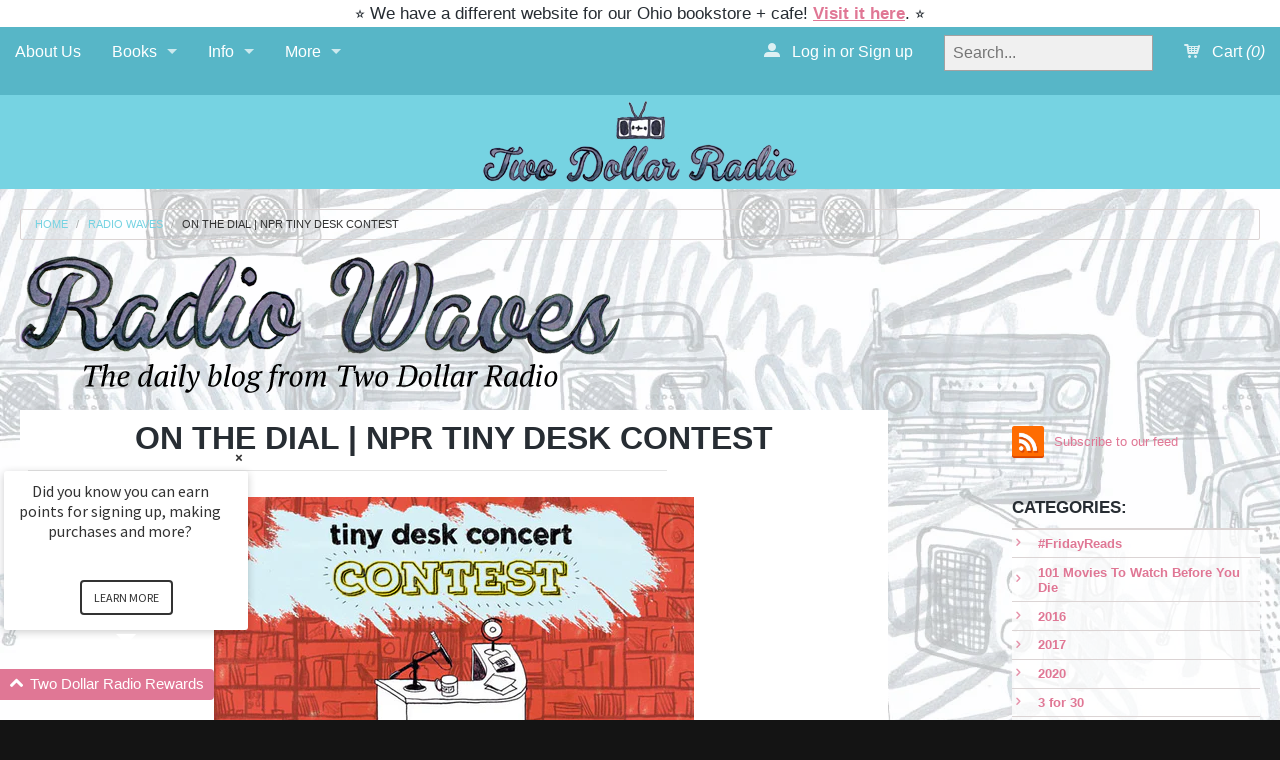

--- FILE ---
content_type: text/html; charset=utf-8
request_url: https://twodollarradio.com/blogs/radiowaves/on-the-dial-npr-tiny-desk-contest
body_size: 23971
content:
<!DOCTYPE html>
<!--[if IE 8]><html class="no-js lt-ie9" lang="en"><![endif]-->
<!--[if gt IE 8]><!--> <html class="no-js" lang="en"><!--<![endif]-->
<head>
  
<script src="//twodollarradio.com/cdn/shop/t/8/assets/contact-autofill.js?v=108940756199391292131450289311" type="text/javascript"></script>

  
<meta charset="utf-8" />
<meta name="viewport" content="width=device-width, initial-scale=1.0" />  
 
  
   
  <meta name="msvalidate.01" content="B4383437BCF9F403851DE00C05C2FF7A" />

<script>
document.documentElement.className = document.documentElement.className.replace("no-js","js");
</script> 
<title>
On the Dial | NPR Tiny Desk Contest &ndash; Two Dollar Radio
</title>


   <meta name="description" content="NPR has been hosting Tiny Desk concerts at their office for quite some time. It has become an iconic place to perform, like a mini daytime version of The Late Night Show. Playing a Tiny Desk show means you&#39;ve made it, or that you&#39;re well on your way to finding a broader audience. I always love watching artists perform " />


<link rel="canonical" href="https://twodollarradio.com/blogs/radiowaves/on-the-dial-npr-tiny-desk-contest" />

   <meta property="og:type" content="article" />
   <meta property="og:title" content="On the Dial | NPR Tiny Desk Contest" />  
   
   
      
      
      
         <meta property="og:image" content="http://cdn.shopify.com/s/files/1/0722/2871/files/tinydesk_large.jpg?v=1486411432" />
         <meta property="og:image:secure_url" content="https://cdn.shopify.com/s/files/1/0722/2871/files/tinydesk_large.jpg?v=1486411432" />
      
   



   <meta property="og:description" content="NPR has been hosting Tiny Desk concerts at their office for quite some time. It has become an iconic place to perform, like a mini daytime version of The Late Night Show. Playing a Tiny Desk show means you&#39;ve made it, or that you&#39;re well on your way to finding a broader audience. I always love watching artists perform " />


<meta property="og:url" content="https://twodollarradio.com/blogs/radiowaves/on-the-dial-npr-tiny-desk-contest" />
<meta property="og:site_name" content="Two Dollar Radio" />


  <link rel="preconnect" href="https://fonts.googleapis.com">
<link rel="preconnect" href="https://fonts.gstatic.com" crossorigin>
<link href="https://fonts.googleapis.com/css2?family=Nunito+Sans:ital,opsz,wght@0,6..12,200..1000;1,6..12,200..1000&family=Open+Sans:ital,wght@0,300..800;1,300..800&display=swap" rel="stylesheet">


    <link rel="preconnect" href="https://fonts.googleapis.com">
<link rel="preconnect" href="https://fonts.gstatic.com" crossorigin>
<link href="https://fonts.googleapis.com/css2?family=Nunito+Sans:ital,opsz,wght@0,6..12,200..1000;1,6..12,200..1000&family=Open+Sans:ital,wght@0,300..800;1,300..800&display=swap" rel="stylesheet">
  
  <font-family: 'PT Serif', serif;>

  <link href="//twodollarradio.com/cdn/shop/t/8/assets/styles.scss.css?v=56128570131336337101767458335" rel="stylesheet" type="text/css" media="all" />  
  
<link rel="shortcut icon" href="//twodollarradio.com/cdn/shop/t/8/assets/favicon.png?v=71350716517563665651569183516" />
<link rel="apple-touch-icon-precomposed" href="//twodollarradio.com/cdn/shop/t/8/assets/favicon-152.png?v=98735452960428688061569183516" />  

<script type="text/javascript" src="//ajax.googleapis.com/ajax/libs/jquery/1.11.0/jquery.min.js"></script>
<script src="//twodollarradio.com/cdn/shop/t/8/assets/plugins.js?v=14229176352705187021421197132" type="text/javascript"></script>
<script src="//twodollarradio.com/cdn/shop/t/8/assets/site.js?v=110850360616837638111457055287" type="text/javascript"></script>  
  
  
<script src="//twodollarradio.com/cdn/shopifycloud/storefront/assets/themes_support/option_selection-b017cd28.js" type="text/javascript"></script>  
  


<!--[if lt IE 9]>
<script src="dist/html5shiv.js"></script>
<![endif]-->  
    
    
<script>window.performance && window.performance.mark && window.performance.mark('shopify.content_for_header.start');</script><meta id="shopify-digital-wallet" name="shopify-digital-wallet" content="/7222871/digital_wallets/dialog">
<meta name="shopify-checkout-api-token" content="6f2677e3f522c47552f48c9102090f13">
<meta id="in-context-paypal-metadata" data-shop-id="7222871" data-venmo-supported="false" data-environment="production" data-locale="en_US" data-paypal-v4="true" data-currency="USD">
<link rel="alternate" type="application/atom+xml" title="Feed" href="/blogs/radiowaves.atom" />
<script async="async" src="/checkouts/internal/preloads.js?locale=en-US"></script>
<link rel="preconnect" href="https://shop.app" crossorigin="anonymous">
<script async="async" src="https://shop.app/checkouts/internal/preloads.js?locale=en-US&shop_id=7222871" crossorigin="anonymous"></script>
<script id="apple-pay-shop-capabilities" type="application/json">{"shopId":7222871,"countryCode":"US","currencyCode":"USD","merchantCapabilities":["supports3DS"],"merchantId":"gid:\/\/shopify\/Shop\/7222871","merchantName":"Two Dollar Radio","requiredBillingContactFields":["postalAddress","email"],"requiredShippingContactFields":["postalAddress","email"],"shippingType":"shipping","supportedNetworks":["visa","masterCard","amex","discover","elo","jcb"],"total":{"type":"pending","label":"Two Dollar Radio","amount":"1.00"},"shopifyPaymentsEnabled":true,"supportsSubscriptions":true}</script>
<script id="shopify-features" type="application/json">{"accessToken":"6f2677e3f522c47552f48c9102090f13","betas":["rich-media-storefront-analytics"],"domain":"twodollarradio.com","predictiveSearch":true,"shopId":7222871,"locale":"en"}</script>
<script>var Shopify = Shopify || {};
Shopify.shop = "two-dollar-radio.myshopify.com";
Shopify.locale = "en";
Shopify.currency = {"active":"USD","rate":"1.0"};
Shopify.country = "US";
Shopify.theme = {"name":"Fluid","id":9451393,"schema_name":null,"schema_version":null,"theme_store_id":12,"role":"main"};
Shopify.theme.handle = "null";
Shopify.theme.style = {"id":null,"handle":null};
Shopify.cdnHost = "twodollarradio.com/cdn";
Shopify.routes = Shopify.routes || {};
Shopify.routes.root = "/";</script>
<script type="module">!function(o){(o.Shopify=o.Shopify||{}).modules=!0}(window);</script>
<script>!function(o){function n(){var o=[];function n(){o.push(Array.prototype.slice.apply(arguments))}return n.q=o,n}var t=o.Shopify=o.Shopify||{};t.loadFeatures=n(),t.autoloadFeatures=n()}(window);</script>
<script>
  window.ShopifyPay = window.ShopifyPay || {};
  window.ShopifyPay.apiHost = "shop.app\/pay";
  window.ShopifyPay.redirectState = null;
</script>
<script id="shop-js-analytics" type="application/json">{"pageType":"article"}</script>
<script defer="defer" async type="module" src="//twodollarradio.com/cdn/shopifycloud/shop-js/modules/v2/client.init-shop-cart-sync_IZsNAliE.en.esm.js"></script>
<script defer="defer" async type="module" src="//twodollarradio.com/cdn/shopifycloud/shop-js/modules/v2/chunk.common_0OUaOowp.esm.js"></script>
<script type="module">
  await import("//twodollarradio.com/cdn/shopifycloud/shop-js/modules/v2/client.init-shop-cart-sync_IZsNAliE.en.esm.js");
await import("//twodollarradio.com/cdn/shopifycloud/shop-js/modules/v2/chunk.common_0OUaOowp.esm.js");

  window.Shopify.SignInWithShop?.initShopCartSync?.({"fedCMEnabled":true,"windoidEnabled":true});

</script>
<script>
  window.Shopify = window.Shopify || {};
  if (!window.Shopify.featureAssets) window.Shopify.featureAssets = {};
  window.Shopify.featureAssets['shop-js'] = {"shop-cart-sync":["modules/v2/client.shop-cart-sync_DLOhI_0X.en.esm.js","modules/v2/chunk.common_0OUaOowp.esm.js"],"init-fed-cm":["modules/v2/client.init-fed-cm_C6YtU0w6.en.esm.js","modules/v2/chunk.common_0OUaOowp.esm.js"],"shop-button":["modules/v2/client.shop-button_BCMx7GTG.en.esm.js","modules/v2/chunk.common_0OUaOowp.esm.js"],"shop-cash-offers":["modules/v2/client.shop-cash-offers_BT26qb5j.en.esm.js","modules/v2/chunk.common_0OUaOowp.esm.js","modules/v2/chunk.modal_CGo_dVj3.esm.js"],"init-windoid":["modules/v2/client.init-windoid_B9PkRMql.en.esm.js","modules/v2/chunk.common_0OUaOowp.esm.js"],"init-shop-email-lookup-coordinator":["modules/v2/client.init-shop-email-lookup-coordinator_DZkqjsbU.en.esm.js","modules/v2/chunk.common_0OUaOowp.esm.js"],"shop-toast-manager":["modules/v2/client.shop-toast-manager_Di2EnuM7.en.esm.js","modules/v2/chunk.common_0OUaOowp.esm.js"],"shop-login-button":["modules/v2/client.shop-login-button_BtqW_SIO.en.esm.js","modules/v2/chunk.common_0OUaOowp.esm.js","modules/v2/chunk.modal_CGo_dVj3.esm.js"],"avatar":["modules/v2/client.avatar_BTnouDA3.en.esm.js"],"pay-button":["modules/v2/client.pay-button_CWa-C9R1.en.esm.js","modules/v2/chunk.common_0OUaOowp.esm.js"],"init-shop-cart-sync":["modules/v2/client.init-shop-cart-sync_IZsNAliE.en.esm.js","modules/v2/chunk.common_0OUaOowp.esm.js"],"init-customer-accounts":["modules/v2/client.init-customer-accounts_DenGwJTU.en.esm.js","modules/v2/client.shop-login-button_BtqW_SIO.en.esm.js","modules/v2/chunk.common_0OUaOowp.esm.js","modules/v2/chunk.modal_CGo_dVj3.esm.js"],"init-shop-for-new-customer-accounts":["modules/v2/client.init-shop-for-new-customer-accounts_JdHXxpS9.en.esm.js","modules/v2/client.shop-login-button_BtqW_SIO.en.esm.js","modules/v2/chunk.common_0OUaOowp.esm.js","modules/v2/chunk.modal_CGo_dVj3.esm.js"],"init-customer-accounts-sign-up":["modules/v2/client.init-customer-accounts-sign-up_D6__K_p8.en.esm.js","modules/v2/client.shop-login-button_BtqW_SIO.en.esm.js","modules/v2/chunk.common_0OUaOowp.esm.js","modules/v2/chunk.modal_CGo_dVj3.esm.js"],"checkout-modal":["modules/v2/client.checkout-modal_C_ZQDY6s.en.esm.js","modules/v2/chunk.common_0OUaOowp.esm.js","modules/v2/chunk.modal_CGo_dVj3.esm.js"],"shop-follow-button":["modules/v2/client.shop-follow-button_XetIsj8l.en.esm.js","modules/v2/chunk.common_0OUaOowp.esm.js","modules/v2/chunk.modal_CGo_dVj3.esm.js"],"lead-capture":["modules/v2/client.lead-capture_DvA72MRN.en.esm.js","modules/v2/chunk.common_0OUaOowp.esm.js","modules/v2/chunk.modal_CGo_dVj3.esm.js"],"shop-login":["modules/v2/client.shop-login_ClXNxyh6.en.esm.js","modules/v2/chunk.common_0OUaOowp.esm.js","modules/v2/chunk.modal_CGo_dVj3.esm.js"],"payment-terms":["modules/v2/client.payment-terms_CNlwjfZz.en.esm.js","modules/v2/chunk.common_0OUaOowp.esm.js","modules/v2/chunk.modal_CGo_dVj3.esm.js"]};
</script>
<script id="__st">var __st={"a":7222871,"offset":-18000,"reqid":"9d898185-d14a-44e2-9bbc-f6c8440f68fd-1768522540","pageurl":"twodollarradio.com\/blogs\/radiowaves\/on-the-dial-npr-tiny-desk-contest","s":"articles-198338317","u":"b13f29a7924f","p":"article","rtyp":"article","rid":198338317};</script>
<script>window.ShopifyPaypalV4VisibilityTracking = true;</script>
<script id="captcha-bootstrap">!function(){'use strict';const t='contact',e='account',n='new_comment',o=[[t,t],['blogs',n],['comments',n],[t,'customer']],c=[[e,'customer_login'],[e,'guest_login'],[e,'recover_customer_password'],[e,'create_customer']],r=t=>t.map((([t,e])=>`form[action*='/${t}']:not([data-nocaptcha='true']) input[name='form_type'][value='${e}']`)).join(','),a=t=>()=>t?[...document.querySelectorAll(t)].map((t=>t.form)):[];function s(){const t=[...o],e=r(t);return a(e)}const i='password',u='form_key',d=['recaptcha-v3-token','g-recaptcha-response','h-captcha-response',i],f=()=>{try{return window.sessionStorage}catch{return}},m='__shopify_v',_=t=>t.elements[u];function p(t,e,n=!1){try{const o=window.sessionStorage,c=JSON.parse(o.getItem(e)),{data:r}=function(t){const{data:e,action:n}=t;return t[m]||n?{data:e,action:n}:{data:t,action:n}}(c);for(const[e,n]of Object.entries(r))t.elements[e]&&(t.elements[e].value=n);n&&o.removeItem(e)}catch(o){console.error('form repopulation failed',{error:o})}}const l='form_type',E='cptcha';function T(t){t.dataset[E]=!0}const w=window,h=w.document,L='Shopify',v='ce_forms',y='captcha';let A=!1;((t,e)=>{const n=(g='f06e6c50-85a8-45c8-87d0-21a2b65856fe',I='https://cdn.shopify.com/shopifycloud/storefront-forms-hcaptcha/ce_storefront_forms_captcha_hcaptcha.v1.5.2.iife.js',D={infoText:'Protected by hCaptcha',privacyText:'Privacy',termsText:'Terms'},(t,e,n)=>{const o=w[L][v],c=o.bindForm;if(c)return c(t,g,e,D).then(n);var r;o.q.push([[t,g,e,D],n]),r=I,A||(h.body.append(Object.assign(h.createElement('script'),{id:'captcha-provider',async:!0,src:r})),A=!0)});var g,I,D;w[L]=w[L]||{},w[L][v]=w[L][v]||{},w[L][v].q=[],w[L][y]=w[L][y]||{},w[L][y].protect=function(t,e){n(t,void 0,e),T(t)},Object.freeze(w[L][y]),function(t,e,n,w,h,L){const[v,y,A,g]=function(t,e,n){const i=e?o:[],u=t?c:[],d=[...i,...u],f=r(d),m=r(i),_=r(d.filter((([t,e])=>n.includes(e))));return[a(f),a(m),a(_),s()]}(w,h,L),I=t=>{const e=t.target;return e instanceof HTMLFormElement?e:e&&e.form},D=t=>v().includes(t);t.addEventListener('submit',(t=>{const e=I(t);if(!e)return;const n=D(e)&&!e.dataset.hcaptchaBound&&!e.dataset.recaptchaBound,o=_(e),c=g().includes(e)&&(!o||!o.value);(n||c)&&t.preventDefault(),c&&!n&&(function(t){try{if(!f())return;!function(t){const e=f();if(!e)return;const n=_(t);if(!n)return;const o=n.value;o&&e.removeItem(o)}(t);const e=Array.from(Array(32),(()=>Math.random().toString(36)[2])).join('');!function(t,e){_(t)||t.append(Object.assign(document.createElement('input'),{type:'hidden',name:u})),t.elements[u].value=e}(t,e),function(t,e){const n=f();if(!n)return;const o=[...t.querySelectorAll(`input[type='${i}']`)].map((({name:t})=>t)),c=[...d,...o],r={};for(const[a,s]of new FormData(t).entries())c.includes(a)||(r[a]=s);n.setItem(e,JSON.stringify({[m]:1,action:t.action,data:r}))}(t,e)}catch(e){console.error('failed to persist form',e)}}(e),e.submit())}));const S=(t,e)=>{t&&!t.dataset[E]&&(n(t,e.some((e=>e===t))),T(t))};for(const o of['focusin','change'])t.addEventListener(o,(t=>{const e=I(t);D(e)&&S(e,y())}));const B=e.get('form_key'),M=e.get(l),P=B&&M;t.addEventListener('DOMContentLoaded',(()=>{const t=y();if(P)for(const e of t)e.elements[l].value===M&&p(e,B);[...new Set([...A(),...v().filter((t=>'true'===t.dataset.shopifyCaptcha))])].forEach((e=>S(e,t)))}))}(h,new URLSearchParams(w.location.search),n,t,e,['guest_login'])})(!0,!0)}();</script>
<script integrity="sha256-4kQ18oKyAcykRKYeNunJcIwy7WH5gtpwJnB7kiuLZ1E=" data-source-attribution="shopify.loadfeatures" defer="defer" src="//twodollarradio.com/cdn/shopifycloud/storefront/assets/storefront/load_feature-a0a9edcb.js" crossorigin="anonymous"></script>
<script crossorigin="anonymous" defer="defer" src="//twodollarradio.com/cdn/shopifycloud/storefront/assets/shopify_pay/storefront-65b4c6d7.js?v=20250812"></script>
<script data-source-attribution="shopify.dynamic_checkout.dynamic.init">var Shopify=Shopify||{};Shopify.PaymentButton=Shopify.PaymentButton||{isStorefrontPortableWallets:!0,init:function(){window.Shopify.PaymentButton.init=function(){};var t=document.createElement("script");t.src="https://twodollarradio.com/cdn/shopifycloud/portable-wallets/latest/portable-wallets.en.js",t.type="module",document.head.appendChild(t)}};
</script>
<script data-source-attribution="shopify.dynamic_checkout.buyer_consent">
  function portableWalletsHideBuyerConsent(e){var t=document.getElementById("shopify-buyer-consent"),n=document.getElementById("shopify-subscription-policy-button");t&&n&&(t.classList.add("hidden"),t.setAttribute("aria-hidden","true"),n.removeEventListener("click",e))}function portableWalletsShowBuyerConsent(e){var t=document.getElementById("shopify-buyer-consent"),n=document.getElementById("shopify-subscription-policy-button");t&&n&&(t.classList.remove("hidden"),t.removeAttribute("aria-hidden"),n.addEventListener("click",e))}window.Shopify?.PaymentButton&&(window.Shopify.PaymentButton.hideBuyerConsent=portableWalletsHideBuyerConsent,window.Shopify.PaymentButton.showBuyerConsent=portableWalletsShowBuyerConsent);
</script>
<script data-source-attribution="shopify.dynamic_checkout.cart.bootstrap">document.addEventListener("DOMContentLoaded",(function(){function t(){return document.querySelector("shopify-accelerated-checkout-cart, shopify-accelerated-checkout")}if(t())Shopify.PaymentButton.init();else{new MutationObserver((function(e,n){t()&&(Shopify.PaymentButton.init(),n.disconnect())})).observe(document.body,{childList:!0,subtree:!0})}}));
</script>
<link id="shopify-accelerated-checkout-styles" rel="stylesheet" media="screen" href="https://twodollarradio.com/cdn/shopifycloud/portable-wallets/latest/accelerated-checkout-backwards-compat.css" crossorigin="anonymous">
<style id="shopify-accelerated-checkout-cart">
        #shopify-buyer-consent {
  margin-top: 1em;
  display: inline-block;
  width: 100%;
}

#shopify-buyer-consent.hidden {
  display: none;
}

#shopify-subscription-policy-button {
  background: none;
  border: none;
  padding: 0;
  text-decoration: underline;
  font-size: inherit;
  cursor: pointer;
}

#shopify-subscription-policy-button::before {
  box-shadow: none;
}

      </style>

<script>window.performance && window.performance.mark && window.performance.mark('shopify.content_for_header.end');</script>

  <script>
  SCAPPShop = {};
    
  </script>
<script src="//twodollarradio.com/cdn/shop/t/8/assets/sca-pp-initial.js?v=44055980046105472121467392544" type="text/javascript"></script>
   
  <script>
  !function(t,n){function o(n){var o=t.getElementsByTagName("script")[0],i=t.createElement("script");i.src=n,i.crossOrigin="",o.parentNode.insertBefore(i,o)}if(!n.isLoyaltyLion){window.loyaltylion=n,void 0===window.lion&&(window.lion=n),n.version=2,n.isLoyaltyLion=!0;var i=new Date,e=i.getFullYear().toString()+i.getMonth().toString()+i.getDate().toString();o("https://sdk.loyaltylion.net/static/2/loader.js?t="+e);var r=!1;n.init=function(t){if(r)throw new Error("Cannot call lion.init more than once");r=!0;var a=n._token=t.token;if(!a)throw new Error("Token must be supplied to lion.init");for(var l=[],s="_push configure bootstrap shutdown on removeListener authenticateCustomer".split(" "),c=0;c<s.length;c+=1)!function(t,n){t[n]=function(){l.push([n,Array.prototype.slice.call(arguments,0)])}}(n,s[c]);o("https://sdk.loyaltylion.net/sdk/start/"+a+".js?t="+e+i.getHours().toString()),n._initData=t,n._buffer=l}}}(document,window.loyaltylion||[]);

  
    
      loyaltylion.init({ token: "3906caa4c28e2446288bdd633e4e4067" });
    
  
</script>
<link href="https://monorail-edge.shopifysvc.com" rel="dns-prefetch">
<script>(function(){if ("sendBeacon" in navigator && "performance" in window) {try {var session_token_from_headers = performance.getEntriesByType('navigation')[0].serverTiming.find(x => x.name == '_s').description;} catch {var session_token_from_headers = undefined;}var session_cookie_matches = document.cookie.match(/_shopify_s=([^;]*)/);var session_token_from_cookie = session_cookie_matches && session_cookie_matches.length === 2 ? session_cookie_matches[1] : "";var session_token = session_token_from_headers || session_token_from_cookie || "";function handle_abandonment_event(e) {var entries = performance.getEntries().filter(function(entry) {return /monorail-edge.shopifysvc.com/.test(entry.name);});if (!window.abandonment_tracked && entries.length === 0) {window.abandonment_tracked = true;var currentMs = Date.now();var navigation_start = performance.timing.navigationStart;var payload = {shop_id: 7222871,url: window.location.href,navigation_start,duration: currentMs - navigation_start,session_token,page_type: "article"};window.navigator.sendBeacon("https://monorail-edge.shopifysvc.com/v1/produce", JSON.stringify({schema_id: "online_store_buyer_site_abandonment/1.1",payload: payload,metadata: {event_created_at_ms: currentMs,event_sent_at_ms: currentMs}}));}}window.addEventListener('pagehide', handle_abandonment_event);}}());</script>
<script id="web-pixels-manager-setup">(function e(e,d,r,n,o){if(void 0===o&&(o={}),!Boolean(null===(a=null===(i=window.Shopify)||void 0===i?void 0:i.analytics)||void 0===a?void 0:a.replayQueue)){var i,a;window.Shopify=window.Shopify||{};var t=window.Shopify;t.analytics=t.analytics||{};var s=t.analytics;s.replayQueue=[],s.publish=function(e,d,r){return s.replayQueue.push([e,d,r]),!0};try{self.performance.mark("wpm:start")}catch(e){}var l=function(){var e={modern:/Edge?\/(1{2}[4-9]|1[2-9]\d|[2-9]\d{2}|\d{4,})\.\d+(\.\d+|)|Firefox\/(1{2}[4-9]|1[2-9]\d|[2-9]\d{2}|\d{4,})\.\d+(\.\d+|)|Chrom(ium|e)\/(9{2}|\d{3,})\.\d+(\.\d+|)|(Maci|X1{2}).+ Version\/(15\.\d+|(1[6-9]|[2-9]\d|\d{3,})\.\d+)([,.]\d+|)( \(\w+\)|)( Mobile\/\w+|) Safari\/|Chrome.+OPR\/(9{2}|\d{3,})\.\d+\.\d+|(CPU[ +]OS|iPhone[ +]OS|CPU[ +]iPhone|CPU IPhone OS|CPU iPad OS)[ +]+(15[._]\d+|(1[6-9]|[2-9]\d|\d{3,})[._]\d+)([._]\d+|)|Android:?[ /-](13[3-9]|1[4-9]\d|[2-9]\d{2}|\d{4,})(\.\d+|)(\.\d+|)|Android.+Firefox\/(13[5-9]|1[4-9]\d|[2-9]\d{2}|\d{4,})\.\d+(\.\d+|)|Android.+Chrom(ium|e)\/(13[3-9]|1[4-9]\d|[2-9]\d{2}|\d{4,})\.\d+(\.\d+|)|SamsungBrowser\/([2-9]\d|\d{3,})\.\d+/,legacy:/Edge?\/(1[6-9]|[2-9]\d|\d{3,})\.\d+(\.\d+|)|Firefox\/(5[4-9]|[6-9]\d|\d{3,})\.\d+(\.\d+|)|Chrom(ium|e)\/(5[1-9]|[6-9]\d|\d{3,})\.\d+(\.\d+|)([\d.]+$|.*Safari\/(?![\d.]+ Edge\/[\d.]+$))|(Maci|X1{2}).+ Version\/(10\.\d+|(1[1-9]|[2-9]\d|\d{3,})\.\d+)([,.]\d+|)( \(\w+\)|)( Mobile\/\w+|) Safari\/|Chrome.+OPR\/(3[89]|[4-9]\d|\d{3,})\.\d+\.\d+|(CPU[ +]OS|iPhone[ +]OS|CPU[ +]iPhone|CPU IPhone OS|CPU iPad OS)[ +]+(10[._]\d+|(1[1-9]|[2-9]\d|\d{3,})[._]\d+)([._]\d+|)|Android:?[ /-](13[3-9]|1[4-9]\d|[2-9]\d{2}|\d{4,})(\.\d+|)(\.\d+|)|Mobile Safari.+OPR\/([89]\d|\d{3,})\.\d+\.\d+|Android.+Firefox\/(13[5-9]|1[4-9]\d|[2-9]\d{2}|\d{4,})\.\d+(\.\d+|)|Android.+Chrom(ium|e)\/(13[3-9]|1[4-9]\d|[2-9]\d{2}|\d{4,})\.\d+(\.\d+|)|Android.+(UC? ?Browser|UCWEB|U3)[ /]?(15\.([5-9]|\d{2,})|(1[6-9]|[2-9]\d|\d{3,})\.\d+)\.\d+|SamsungBrowser\/(5\.\d+|([6-9]|\d{2,})\.\d+)|Android.+MQ{2}Browser\/(14(\.(9|\d{2,})|)|(1[5-9]|[2-9]\d|\d{3,})(\.\d+|))(\.\d+|)|K[Aa][Ii]OS\/(3\.\d+|([4-9]|\d{2,})\.\d+)(\.\d+|)/},d=e.modern,r=e.legacy,n=navigator.userAgent;return n.match(d)?"modern":n.match(r)?"legacy":"unknown"}(),u="modern"===l?"modern":"legacy",c=(null!=n?n:{modern:"",legacy:""})[u],f=function(e){return[e.baseUrl,"/wpm","/b",e.hashVersion,"modern"===e.buildTarget?"m":"l",".js"].join("")}({baseUrl:d,hashVersion:r,buildTarget:u}),m=function(e){var d=e.version,r=e.bundleTarget,n=e.surface,o=e.pageUrl,i=e.monorailEndpoint;return{emit:function(e){var a=e.status,t=e.errorMsg,s=(new Date).getTime(),l=JSON.stringify({metadata:{event_sent_at_ms:s},events:[{schema_id:"web_pixels_manager_load/3.1",payload:{version:d,bundle_target:r,page_url:o,status:a,surface:n,error_msg:t},metadata:{event_created_at_ms:s}}]});if(!i)return console&&console.warn&&console.warn("[Web Pixels Manager] No Monorail endpoint provided, skipping logging."),!1;try{return self.navigator.sendBeacon.bind(self.navigator)(i,l)}catch(e){}var u=new XMLHttpRequest;try{return u.open("POST",i,!0),u.setRequestHeader("Content-Type","text/plain"),u.send(l),!0}catch(e){return console&&console.warn&&console.warn("[Web Pixels Manager] Got an unhandled error while logging to Monorail."),!1}}}}({version:r,bundleTarget:l,surface:e.surface,pageUrl:self.location.href,monorailEndpoint:e.monorailEndpoint});try{o.browserTarget=l,function(e){var d=e.src,r=e.async,n=void 0===r||r,o=e.onload,i=e.onerror,a=e.sri,t=e.scriptDataAttributes,s=void 0===t?{}:t,l=document.createElement("script"),u=document.querySelector("head"),c=document.querySelector("body");if(l.async=n,l.src=d,a&&(l.integrity=a,l.crossOrigin="anonymous"),s)for(var f in s)if(Object.prototype.hasOwnProperty.call(s,f))try{l.dataset[f]=s[f]}catch(e){}if(o&&l.addEventListener("load",o),i&&l.addEventListener("error",i),u)u.appendChild(l);else{if(!c)throw new Error("Did not find a head or body element to append the script");c.appendChild(l)}}({src:f,async:!0,onload:function(){if(!function(){var e,d;return Boolean(null===(d=null===(e=window.Shopify)||void 0===e?void 0:e.analytics)||void 0===d?void 0:d.initialized)}()){var d=window.webPixelsManager.init(e)||void 0;if(d){var r=window.Shopify.analytics;r.replayQueue.forEach((function(e){var r=e[0],n=e[1],o=e[2];d.publishCustomEvent(r,n,o)})),r.replayQueue=[],r.publish=d.publishCustomEvent,r.visitor=d.visitor,r.initialized=!0}}},onerror:function(){return m.emit({status:"failed",errorMsg:"".concat(f," has failed to load")})},sri:function(e){var d=/^sha384-[A-Za-z0-9+/=]+$/;return"string"==typeof e&&d.test(e)}(c)?c:"",scriptDataAttributes:o}),m.emit({status:"loading"})}catch(e){m.emit({status:"failed",errorMsg:(null==e?void 0:e.message)||"Unknown error"})}}})({shopId: 7222871,storefrontBaseUrl: "https://twodollarradio.com",extensionsBaseUrl: "https://extensions.shopifycdn.com/cdn/shopifycloud/web-pixels-manager",monorailEndpoint: "https://monorail-edge.shopifysvc.com/unstable/produce_batch",surface: "storefront-renderer",enabledBetaFlags: ["2dca8a86"],webPixelsConfigList: [{"id":"110493887","eventPayloadVersion":"v1","runtimeContext":"LAX","scriptVersion":"1","type":"CUSTOM","privacyPurposes":["ANALYTICS"],"name":"Google Analytics tag (migrated)"},{"id":"shopify-app-pixel","configuration":"{}","eventPayloadVersion":"v1","runtimeContext":"STRICT","scriptVersion":"0450","apiClientId":"shopify-pixel","type":"APP","privacyPurposes":["ANALYTICS","MARKETING"]},{"id":"shopify-custom-pixel","eventPayloadVersion":"v1","runtimeContext":"LAX","scriptVersion":"0450","apiClientId":"shopify-pixel","type":"CUSTOM","privacyPurposes":["ANALYTICS","MARKETING"]}],isMerchantRequest: false,initData: {"shop":{"name":"Two Dollar Radio","paymentSettings":{"currencyCode":"USD"},"myshopifyDomain":"two-dollar-radio.myshopify.com","countryCode":"US","storefrontUrl":"https:\/\/twodollarradio.com"},"customer":null,"cart":null,"checkout":null,"productVariants":[],"purchasingCompany":null},},"https://twodollarradio.com/cdn","fcfee988w5aeb613cpc8e4bc33m6693e112",{"modern":"","legacy":""},{"shopId":"7222871","storefrontBaseUrl":"https:\/\/twodollarradio.com","extensionBaseUrl":"https:\/\/extensions.shopifycdn.com\/cdn\/shopifycloud\/web-pixels-manager","surface":"storefront-renderer","enabledBetaFlags":"[\"2dca8a86\"]","isMerchantRequest":"false","hashVersion":"fcfee988w5aeb613cpc8e4bc33m6693e112","publish":"custom","events":"[[\"page_viewed\",{}]]"});</script><script>
  window.ShopifyAnalytics = window.ShopifyAnalytics || {};
  window.ShopifyAnalytics.meta = window.ShopifyAnalytics.meta || {};
  window.ShopifyAnalytics.meta.currency = 'USD';
  var meta = {"page":{"pageType":"article","resourceType":"article","resourceId":198338317,"requestId":"9d898185-d14a-44e2-9bbc-f6c8440f68fd-1768522540"}};
  for (var attr in meta) {
    window.ShopifyAnalytics.meta[attr] = meta[attr];
  }
</script>
<script class="analytics">
  (function () {
    var customDocumentWrite = function(content) {
      var jquery = null;

      if (window.jQuery) {
        jquery = window.jQuery;
      } else if (window.Checkout && window.Checkout.$) {
        jquery = window.Checkout.$;
      }

      if (jquery) {
        jquery('body').append(content);
      }
    };

    var hasLoggedConversion = function(token) {
      if (token) {
        return document.cookie.indexOf('loggedConversion=' + token) !== -1;
      }
      return false;
    }

    var setCookieIfConversion = function(token) {
      if (token) {
        var twoMonthsFromNow = new Date(Date.now());
        twoMonthsFromNow.setMonth(twoMonthsFromNow.getMonth() + 2);

        document.cookie = 'loggedConversion=' + token + '; expires=' + twoMonthsFromNow;
      }
    }

    var trekkie = window.ShopifyAnalytics.lib = window.trekkie = window.trekkie || [];
    if (trekkie.integrations) {
      return;
    }
    trekkie.methods = [
      'identify',
      'page',
      'ready',
      'track',
      'trackForm',
      'trackLink'
    ];
    trekkie.factory = function(method) {
      return function() {
        var args = Array.prototype.slice.call(arguments);
        args.unshift(method);
        trekkie.push(args);
        return trekkie;
      };
    };
    for (var i = 0; i < trekkie.methods.length; i++) {
      var key = trekkie.methods[i];
      trekkie[key] = trekkie.factory(key);
    }
    trekkie.load = function(config) {
      trekkie.config = config || {};
      trekkie.config.initialDocumentCookie = document.cookie;
      var first = document.getElementsByTagName('script')[0];
      var script = document.createElement('script');
      script.type = 'text/javascript';
      script.onerror = function(e) {
        var scriptFallback = document.createElement('script');
        scriptFallback.type = 'text/javascript';
        scriptFallback.onerror = function(error) {
                var Monorail = {
      produce: function produce(monorailDomain, schemaId, payload) {
        var currentMs = new Date().getTime();
        var event = {
          schema_id: schemaId,
          payload: payload,
          metadata: {
            event_created_at_ms: currentMs,
            event_sent_at_ms: currentMs
          }
        };
        return Monorail.sendRequest("https://" + monorailDomain + "/v1/produce", JSON.stringify(event));
      },
      sendRequest: function sendRequest(endpointUrl, payload) {
        // Try the sendBeacon API
        if (window && window.navigator && typeof window.navigator.sendBeacon === 'function' && typeof window.Blob === 'function' && !Monorail.isIos12()) {
          var blobData = new window.Blob([payload], {
            type: 'text/plain'
          });

          if (window.navigator.sendBeacon(endpointUrl, blobData)) {
            return true;
          } // sendBeacon was not successful

        } // XHR beacon

        var xhr = new XMLHttpRequest();

        try {
          xhr.open('POST', endpointUrl);
          xhr.setRequestHeader('Content-Type', 'text/plain');
          xhr.send(payload);
        } catch (e) {
          console.log(e);
        }

        return false;
      },
      isIos12: function isIos12() {
        return window.navigator.userAgent.lastIndexOf('iPhone; CPU iPhone OS 12_') !== -1 || window.navigator.userAgent.lastIndexOf('iPad; CPU OS 12_') !== -1;
      }
    };
    Monorail.produce('monorail-edge.shopifysvc.com',
      'trekkie_storefront_load_errors/1.1',
      {shop_id: 7222871,
      theme_id: 9451393,
      app_name: "storefront",
      context_url: window.location.href,
      source_url: "//twodollarradio.com/cdn/s/trekkie.storefront.cd680fe47e6c39ca5d5df5f0a32d569bc48c0f27.min.js"});

        };
        scriptFallback.async = true;
        scriptFallback.src = '//twodollarradio.com/cdn/s/trekkie.storefront.cd680fe47e6c39ca5d5df5f0a32d569bc48c0f27.min.js';
        first.parentNode.insertBefore(scriptFallback, first);
      };
      script.async = true;
      script.src = '//twodollarradio.com/cdn/s/trekkie.storefront.cd680fe47e6c39ca5d5df5f0a32d569bc48c0f27.min.js';
      first.parentNode.insertBefore(script, first);
    };
    trekkie.load(
      {"Trekkie":{"appName":"storefront","development":false,"defaultAttributes":{"shopId":7222871,"isMerchantRequest":null,"themeId":9451393,"themeCityHash":"3524796120839921666","contentLanguage":"en","currency":"USD","eventMetadataId":"f57715a6-1938-40c9-8d57-9e99a5dafab5"},"isServerSideCookieWritingEnabled":true,"monorailRegion":"shop_domain","enabledBetaFlags":["65f19447"]},"Session Attribution":{},"S2S":{"facebookCapiEnabled":false,"source":"trekkie-storefront-renderer","apiClientId":580111}}
    );

    var loaded = false;
    trekkie.ready(function() {
      if (loaded) return;
      loaded = true;

      window.ShopifyAnalytics.lib = window.trekkie;

      var originalDocumentWrite = document.write;
      document.write = customDocumentWrite;
      try { window.ShopifyAnalytics.merchantGoogleAnalytics.call(this); } catch(error) {};
      document.write = originalDocumentWrite;

      window.ShopifyAnalytics.lib.page(null,{"pageType":"article","resourceType":"article","resourceId":198338317,"requestId":"9d898185-d14a-44e2-9bbc-f6c8440f68fd-1768522540","shopifyEmitted":true});

      var match = window.location.pathname.match(/checkouts\/(.+)\/(thank_you|post_purchase)/)
      var token = match? match[1]: undefined;
      if (!hasLoggedConversion(token)) {
        setCookieIfConversion(token);
        
      }
    });


        var eventsListenerScript = document.createElement('script');
        eventsListenerScript.async = true;
        eventsListenerScript.src = "//twodollarradio.com/cdn/shopifycloud/storefront/assets/shop_events_listener-3da45d37.js";
        document.getElementsByTagName('head')[0].appendChild(eventsListenerScript);

})();</script>
  <script>
  if (!window.ga || (window.ga && typeof window.ga !== 'function')) {
    window.ga = function ga() {
      (window.ga.q = window.ga.q || []).push(arguments);
      if (window.Shopify && window.Shopify.analytics && typeof window.Shopify.analytics.publish === 'function') {
        window.Shopify.analytics.publish("ga_stub_called", {}, {sendTo: "google_osp_migration"});
      }
      console.error("Shopify's Google Analytics stub called with:", Array.from(arguments), "\nSee https://help.shopify.com/manual/promoting-marketing/pixels/pixel-migration#google for more information.");
    };
    if (window.Shopify && window.Shopify.analytics && typeof window.Shopify.analytics.publish === 'function') {
      window.Shopify.analytics.publish("ga_stub_initialized", {}, {sendTo: "google_osp_migration"});
    }
  }
</script>
<script
  defer
  src="https://twodollarradio.com/cdn/shopifycloud/perf-kit/shopify-perf-kit-3.0.3.min.js"
  data-application="storefront-renderer"
  data-shop-id="7222871"
  data-render-region="gcp-us-central1"
  data-page-type="article"
  data-theme-instance-id="9451393"
  data-theme-name=""
  data-theme-version=""
  data-monorail-region="shop_domain"
  data-resource-timing-sampling-rate="10"
  data-shs="true"
  data-shs-beacon="true"
  data-shs-export-with-fetch="true"
  data-shs-logs-sample-rate="1"
  data-shs-beacon-endpoint="https://twodollarradio.com/api/collect"
></script>
</head>
  
  
<body id="article" data-curr-format="$ {{amount}}" data-curr-code="USD" class=" show-quickview">
 
<a href="#content" class="skip">Skip navigation</a>
<div style="text-align: center; background-color: #FFF; padding: 5px 5px 5px 5px; font-size: 17px;">
<p style="margin: 1px 1px 1px 1px; line-height: 15px">
&#11088; We have a different website for our Ohio bookstore + cafe! <a title="Two Dollar Radio Headquarters website" href="https://twodollarradiohq.com/" target="_blank" rel="noopener noreferrer"><strong>Visit it here</strong></a>. &#11088;</p>
</div>
  
   <!-- add class click-me for click events or hover-me for hover events -->
<ul id="menu" class="clearfix hover-me">
   

   
      
      
         <li>
            <a href="/pages/about-us" title="">About Us</a>
         </li>
      
   
      
      
         <li class="has-sub level-1">
            <a href="/collections/all-books" title="">Books</a>
            <ul>
            
               
               
                  <li>
                     <a href="/collections/all-books" title="">All Books</a>
                  </li>
               
            
               
               
                  <li>
                     <a href="/collections/authors" title="">Authors</a>
                  </li>
               
            
               
               
                  <li>
                     <a href="https://twodollarradio.com/collections/award-winners" title="">Award Winners</a>
                  </li>
               
            
               
               
                  <li>
                     <a href="/collections/forthcoming" title="">Coming Soon</a>
                  </li>
               
            
               
               
                  <li>
                     <a href="https://twodollarradio.com/collections/new-classics" title="">The New Classics</a>
                  </li>
               
            
               
               
                  <li>
                     <a href="/collections/new-releases" title="">New Releases</a>
                  </li>
               
            
               
               
                  <li>
                     <a href="/collections/out-of-print" title="">Out of Print</a>
                  </li>
               
            
               
               
                  <li>
                     <a href="/pages/reader-guides" title="">Reading Guides</a>
                  </li>
               
            
               
               
                  <li>
                     <a href="/collections/sales" title="">Sales!</a>
                  </li>
               
            
               
               
                  <li>
                     <a href="/collections/sator-press" title="">Sator Press / Satyr Press</a>
                  </li>
               
            
               
               
                  <li>
                     <a href="https://sevenstories.com/" title="">Seven Stories Press</a>
                  </li>
               
                    
            </ul>
         </li>
      
   
      
      
         <li class="has-sub level-1">
            <a href="/" title="">Info</a>
            <ul>
            
               
               
                  <li>
                     <a href="/pages/booksellers-librarians" title="">Booksellers, Librarians & Academics</a>
                  </li>
               
            
               
               
                  <li>
                     <a href="/pages/contact" title="">Contact</a>
                  </li>
               
            
               
               
                  <li>
                     <a href="/pages/newsletter" title="">Newsletters</a>
                  </li>
               
            
               
               
                  <li>
                     <a href="/pages/rights-distribution" title="">Rights & Distribution</a>
                  </li>
               
            
               
               
                  <li>
                     <a href="/pages/sator-new-works-award" title="">Sator New Works Award</a>
                  </li>
               
            
               
               
                  <li>
                     <a href="/pages/submissions" title="">Submissions</a>
                  </li>
               
                    
            </ul>
         </li>
      
   
      
      
         <li class="has-sub level-1">
            <a href="/" title="">More</a>
            <ul>
            
               
               
                  <li>
                     <a href="/blogs/radiowaves" title="">Blog: Radio Waves</a>
                  </li>
               
            
               
               
                  <li>
                     <a href="/pages/events" title="">Events</a>
                  </li>
               
            
               
               
                  <li>
                     <a href="/pages/the-flyover-fest" title="">Flyover Fest</a>
                  </li>
               
            
               
               
                  <li>
                     <a href="/pages/headquarters" title="">Headquarters (our brick-and-mortar)</a>
                  </li>
               
            
               
               
                  <li>
                     <a href="/pages/publishing-mentorship-program" title="">Publishing Mentorship Program</a>
                  </li>
               
            
               
               
                  <li>
                     <a href="/pages/shirts" title="">Shirts</a>
                  </li>
               
            
               
               
                  <li>
                     <a href="/pages/tattoo-club" title="">Tattoo Club</a>
                  </li>
               
            
               
               
                  <li>
                     <a href="/collections/two-dollar-radio-radio" title="">Two Dollar Radio Radio</a>
                  </li>
               
                    
            </ul>
         </li>
      
   
   
   <li class="menu-right">
      <a class="mini-cart" href="/cart"><span class="icon-cart3"></span> Cart <em>(0)</em></a>       
   </li>	

   <li class="menu-right search-box">
      <div class="top-search.active"> 
      
        <form class="search" action="/search">
            <div class="input-wrap"><input type="text" name="q" class="search-input" placeholder="Search..." value=""></div>
        
         </form>
      </div>
   </li>
   
         
  			<li class="menu-right">  
	           <a href="/account/login"><span class="icon-user2"></span> Log in or Sign up</a>
            </li>
                     
     
   
</ul>
  


<div class="header-row custom-logo">	
   <div id="logo">
        
      
      <a href="/" title="Two Dollar Radio">
      
         <img src="//twodollarradio.com/cdn/shop/t/8/assets/logo.png?v=47763224359649751361446767871" alt="Two Dollar Radio company logo" />
       
      
      </a>
      
                 
      
      </div>
   
</div>


  
  
  
<div id="content" class="content-row">
   

<div class="inner clearfix">
      
         <nav class="breadcrumbs">
    <a href="/" class="homepage-link" title="Translation missing: en.general.breadcrumbs.back_to_home&quot;">Home</a>
	
		<a href="/blogs/radiowaves" title="">Radio Waves</a>
  		<a class="current" href="/blogs/radiowaves/on-the-dial-npr-tiny-desk-contest">On the Dial | NPR Tiny Desk Contest</a>
	
</nav>
      

  <body>
  
    




 

 <div class="collection-header clearfix sort-enabled">  
    <h1><a href="http://twodollarradio.com/blogs/radiowaves"><img src=https://cdn.shopify.com/s/files/1/0722/2871/files/masthead-radiowaves2.png?1163449181633245187 
              alt="Radio Waves daily blog by Two Dollar Radio indie book publisher"  
              align="middle" /></a></h1>
  </div>
     <br>




<div class="blog-wrap clearfix">
   <div class="blog-main">
      <div class="article clearfix">
         <div class="article-content">
            <h1 class="radiowaves">On the Dial | NPR Tiny Desk Contest</h1>  <hr width=75%> <br>           
            <p style="text-align: center;"><img alt="NPR Tiny Desk | Radio Waves" src="//cdn.shopify.com/s/files/1/0722/2871/files/tinydesk_large.jpg?v=1486411432" style="float: none;"></p>
<p>NPR has been hosting <a href="http://www.npr.org/series/tiny-desk-concerts/" title="Tiny Desk">Tiny Desk</a> concerts at their office for quite some time. It has become an iconic place to perform, like a mini daytime version of The Late Night Show. Playing a Tiny Desk show means you've made it, or that you're well on your way to finding a broader audience. I always love watching artists perform a Tiny Desk concert because they have to adapt to a cramped, "unplugged" environment. Some performances are brooding and soulful, while others seem to be super casual and fun.</p>
<p>NPR started the <a href="http://tinydeskcontest.npr.org/contest-closed/" title="Tiny Desk Contest">Tiny Desk Contest</a> where lesser-known artists can submit a video of themselves playing at their own "tiny desk" for a chance to perform at the official Tiny Desk. The contest has been running for a few years (I think) during the month of January. NPR selects a winner (with help from voters) to perform, but also posts videos of top entries for viewers to check out. Props to NPR and the Tiny Desk series for inspiring more people to do their thing. </p>
<p><a href="http://www.npr.org/event/music/513287372/run-the-jewels-tiny-desk-concert" title="Run The Jewels">Run The Jewels</a> recently recorded a session that's worth checking out. It's rad.</p>
         </div>           
         
         <div class="meta">
            
            <span class="author">
               Posted by Brett Gregory on 13 February, 2017
            </span>         
            
            
               <span class="post-comment-count">
                  <a class="comment-count" href="#comments">0 comments</a>
               </span>
            
         </div>
      </div><!-- end article -->
      
		
		
		
<div class="social-article clearfix">
  <h5>Share this article...</h5>
   <div class="addthis_toolbox addthis_default_style addthis_32x32_style clearfix" addthis:title="On the Dial | NPR Tiny Desk Contest" addthis:url="http://twodollarradio.com/blogs/radiowaves/on-the-dial-npr-tiny-desk-contest">
      <a class="addthis_button_facebook"></a>
      <a class="addthis_button_twitter"></a>
      <a class="addthis_button_pinterest_share"></a>
      <a class="addthis_button_google_plusone_share"></a>
      <a class="addthis_button_compact"></a>
      <!--<a class="addthis_counter addthis_bubble_style"></a>-->
   </div>
</div>  



 
      
      
      <div class="article-nav clearfix"> 
         
            <a class="go-left button secondary" href="/blogs/radiowaves/design-of-the-week-black-and-white-by-regina-spektor">Previous post</a>
         
         
            <a class="go-right button secondary" href="/blogs/radiowaves/the-wire-kevin-maloneys-cult-of-loretta">Next Post</a>
            
      </div>
            
      
      
         <div id="comments">
           <h2>Comments</h2>
            
            

            
  
            
  
            <form method="post" action="/blogs/radiowaves/on-the-dial-npr-tiny-desk-contest/comments#comment_form" id="comment_form" accept-charset="UTF-8" class="comment-form"><input type="hidden" name="form_type" value="new_comment" /><input type="hidden" name="utf8" value="✓" />
               <h4 id="add-comment-title">Let us know what you think here:</h4>
  
               

               <p>
               <label for="comment-author">Your name</label>
               <input required type="text" name="comment[author]" placeholder="" id="comment-author" value="" />
               </p>

               <p>
               <label for="comment-email">Your email</label>
               <input required type="email" name="comment[email]" placeholder="" id="comment-email" value="" />
               </p>

               <p>
               <label for="comment-body">Your message</label>
               <textarea required name="comment[body]" id="comment-body"></textarea>
               </p>

               <input class="button" type="submit" value="Post comment" /> 
  
               
  
                
            </form>
         </div>
            
   </div><!-- blog main -->

   <div class="blog-sub">
      
   
      <a class="subscribe-rss" href="https://twodollarradio.com/blogs/radiowaves.atom"><img src="//twodollarradio.com/cdn/shop/t/8/assets/icon-rss.png?v=143683560775444602461421197130" alt="RSS feed">Subscribe to our feed</a>
   

   	
      
         <div class="section blog-categories side-links">
         <h5>Categories:</h5>			
         <ul>  
         
            <li><a class="" href="https://twodollarradio.com/blogs/radiowaves/tagged/fridayreads"><span class="icon-arrow-right2"></span> #FridayReads</a></li>
         
            <li><a class="" href="https://twodollarradio.com/blogs/radiowaves/tagged/101-movies-to-watch-before-you-die"><span class="icon-arrow-right2"></span> 101 Movies To Watch Before You Die</a></li>
         
            <li><a class="" href="https://twodollarradio.com/blogs/radiowaves/tagged/2016"><span class="icon-arrow-right2"></span> 2016</a></li>
         
            <li><a class="" href="https://twodollarradio.com/blogs/radiowaves/tagged/2017"><span class="icon-arrow-right2"></span> 2017</a></li>
         
            <li><a class="" href="https://twodollarradio.com/blogs/radiowaves/tagged/2020"><span class="icon-arrow-right2"></span> 2020</a></li>
         
            <li><a class="" href="https://twodollarradio.com/blogs/radiowaves/tagged/3-for-30"><span class="icon-arrow-right2"></span> 3 for 30</a></li>
         
            <li><a class="" href="https://twodollarradio.com/blogs/radiowaves/tagged/614-magazine"><span class="icon-arrow-right2"></span> 614 Magazine</a></li>
         
            <li><a class="" href="https://twodollarradio.com/blogs/radiowaves/tagged/a-ghost-story"><span class="icon-arrow-right2"></span> A Ghost Story</a></li>
         
            <li><a class="" href="https://twodollarradio.com/blogs/radiowaves/tagged/a-questionable-shape"><span class="icon-arrow-right2"></span> A Questionable Shape</a></li>
         
            <li><a class="" href="https://twodollarradio.com/blogs/radiowaves/tagged/abi-andrews"><span class="icon-arrow-right2"></span> abi andrews</a></li>
         
            <li><a class="" href="https://twodollarradio.com/blogs/radiowaves/tagged/abra"><span class="icon-arrow-right2"></span> ABRA</a></li>
         
            <li><a class="" href="https://twodollarradio.com/blogs/radiowaves/tagged/absolution-of-roberto-acestes-laing"><span class="icon-arrow-right2"></span> Absolution of Roberto Acestes Laing</a></li>
         
            <li><a class="" href="https://twodollarradio.com/blogs/radiowaves/tagged/accused"><span class="icon-arrow-right2"></span> Accused</a></li>
         
            <li><a class="" href="https://twodollarradio.com/blogs/radiowaves/tagged/against-the-grain-brewery"><span class="icon-arrow-right2"></span> Against the Grain Brewery</a></li>
         
            <li><a class="" href="https://twodollarradio.com/blogs/radiowaves/tagged/alejandro-zambra"><span class="icon-arrow-right2"></span> Alejandro Zambra</a></li>
         
            <li><a class="" href="https://twodollarradio.com/blogs/radiowaves/tagged/alex-cameron"><span class="icon-arrow-right2"></span> Alex Cameron</a></li>
         
            <li><a class="" href="https://twodollarradio.com/blogs/radiowaves/tagged/alexander-maksik"><span class="icon-arrow-right2"></span> Alexander Maksik</a></li>
         
            <li><a class="" href="https://twodollarradio.com/blogs/radiowaves/tagged/all-over-and-over"><span class="icon-arrow-right2"></span> All Over and Over</a></li>
         
            <li><a class="" href="https://twodollarradio.com/blogs/radiowaves/tagged/alligator"><span class="icon-arrow-right2"></span> alligator</a></li>
         
            <li><a class="" href="https://twodollarradio.com/blogs/radiowaves/tagged/alternative-auto-care"><span class="icon-arrow-right2"></span> Alternative Auto Care</a></li>
         
            <li><a class="" href="https://twodollarradio.com/blogs/radiowaves/tagged/alternative-titles"><span class="icon-arrow-right2"></span> alternative titles</a></li>
         
            <li><a class="" href="https://twodollarradio.com/blogs/radiowaves/tagged/alvvays"><span class="icon-arrow-right2"></span> Alvvays</a></li>
         
            <li><a class="" href="https://twodollarradio.com/blogs/radiowaves/tagged/america"><span class="icon-arrow-right2"></span> America</a></li>
         
            <li><a class="" href="https://twodollarradio.com/blogs/radiowaves/tagged/amy-schumer"><span class="icon-arrow-right2"></span> Amy Schumer</a></li>
         
            <li><a class="" href="https://twodollarradio.com/blogs/radiowaves/tagged/anderson-valley"><span class="icon-arrow-right2"></span> Anderson Valley</a></li>
         
            <li><a class="" href="https://twodollarradio.com/blogs/radiowaves/tagged/angels"><span class="icon-arrow-right2"></span> Angels</a></li>
         
            <li><a class="" href="https://twodollarradio.com/blogs/radiowaves/tagged/ann-arbor-film-festival"><span class="icon-arrow-right2"></span> Ann Arbor Film Festival</a></li>
         
            <li><a class="" href="https://twodollarradio.com/blogs/radiowaves/tagged/anna-heyward"><span class="icon-arrow-right2"></span> Anna Heyward</a></li>
         
            <li><a class="" href="https://twodollarradio.com/blogs/radiowaves/tagged/anne-marie-wirth-cauchon"><span class="icon-arrow-right2"></span> Anne Marie Wirth Cauchon</a></li>
         
            <li><a class="" href="https://twodollarradio.com/blogs/radiowaves/tagged/anne-valente"><span class="icon-arrow-right2"></span> Anne Valente</a></li>
         
            <li><a class="" href="https://twodollarradio.com/blogs/radiowaves/tagged/anne-marie-kinney"><span class="icon-arrow-right2"></span> Anne-Marie Kinney</a></li>
         
            <li><a class="" href="https://twodollarradio.com/blogs/radiowaves/tagged/annie-mcgreevy"><span class="icon-arrow-right2"></span> Annie McGreevy</a></li>
         
            <li><a class="" href="https://twodollarradio.com/blogs/radiowaves/tagged/antisocialites"><span class="icon-arrow-right2"></span> Antisocialites</a></li>
         
            <li><a class="" href="https://twodollarradio.com/blogs/radiowaves/tagged/anyway-records"><span class="icon-arrow-right2"></span> Anyway Records</a></li>
         
            <li><a class="" href="https://twodollarradio.com/blogs/radiowaves/tagged/appetite-for-change"><span class="icon-arrow-right2"></span> Appetite For Change</a></li>
         
            <li><a class="" href="https://twodollarradio.com/blogs/radiowaves/tagged/at-the-edge-of-the-woods"><span class="icon-arrow-right2"></span> At the Edge of the Woods</a></li>
         
            <li><a class="" href="https://twodollarradio.com/blogs/radiowaves/tagged/atlanta"><span class="icon-arrow-right2"></span> Atlanta</a></li>
         
            <li><a class="" href="https://twodollarradio.com/blogs/radiowaves/tagged/audiotree"><span class="icon-arrow-right2"></span> AudioTree</a></li>
         
            <li><a class="" href="https://twodollarradio.com/blogs/radiowaves/tagged/augustin-fernandez-mallo"><span class="icon-arrow-right2"></span> Augustin Fernandez Mallo</a></li>
         
            <li><a class="" href="https://twodollarradio.com/blogs/radiowaves/tagged/author-interview"><span class="icon-arrow-right2"></span> Author Interview</a></li>
         
            <li><a class="" href="https://twodollarradio.com/blogs/radiowaves/tagged/awp"><span class="icon-arrow-right2"></span> awp</a></li>
         
            <li><a class="" href="https://twodollarradio.com/blogs/radiowaves/tagged/awp17"><span class="icon-arrow-right2"></span> AWP17</a></li>
         
            <li><a class="" href="https://twodollarradio.com/blogs/radiowaves/tagged/baby-get-to-it-before-the-heartbreak"><span class="icon-arrow-right2"></span> Baby Get To It Before The Heartbreak</a></li>
         
            <li><a class="" href="https://twodollarradio.com/blogs/radiowaves/tagged/babysitter-at-rest"><span class="icon-arrow-right2"></span> Babysitter at Rest</a></li>
         
            <li><a class="" href="https://twodollarradio.com/blogs/radiowaves/tagged/bad-ideas"><span class="icon-arrow-right2"></span> Bad Ideas</a></li>
         
            <li><a class="" href="https://twodollarradio.com/blogs/radiowaves/tagged/banca-tatui"><span class="icon-arrow-right2"></span> Banca Tatui</a></li>
         
            <li><a class="" href="https://twodollarradio.com/blogs/radiowaves/tagged/barbara-comyns"><span class="icon-arrow-right2"></span> Barbara Comyns</a></li>
         
            <li><a class="" href="https://twodollarradio.com/blogs/radiowaves/tagged/barbara-loden"><span class="icon-arrow-right2"></span> Barbara Loden</a></li>
         
            <li><a class="" href="https://twodollarradio.com/blogs/radiowaves/tagged/beer"><span class="icon-arrow-right2"></span> beer</a></li>
         
            <li><a class="" href="https://twodollarradio.com/blogs/radiowaves/tagged/bells"><span class="icon-arrow-right2"></span> Bell's</a></li>
         
            <li><a class="" href="https://twodollarradio.com/blogs/radiowaves/tagged/belt-publishing"><span class="icon-arrow-right2"></span> Belt Publishing</a></li>
         
            <li><a class="" href="https://twodollarradio.com/blogs/radiowaves/tagged/bennett-sims"><span class="icon-arrow-right2"></span> Bennett Sims</a></li>
         
            <li><a class="" href="https://twodollarradio.com/blogs/radiowaves/tagged/berit-ellingsen"><span class="icon-arrow-right2"></span> Berit Ellingsen</a></li>
         
            <li><a class="" href="https://twodollarradio.com/blogs/radiowaves/tagged/best-in-show"><span class="icon-arrow-right2"></span> Best in Show</a></li>
         
            <li><a class="" href="https://twodollarradio.com/blogs/radiowaves/tagged/beyonce"><span class="icon-arrow-right2"></span> beyonce</a></li>
         
            <li><a class="" href="https://twodollarradio.com/blogs/radiowaves/tagged/big-thief"><span class="icon-arrow-right2"></span> Big Thief</a></li>
         
            <li><a class="" href="https://twodollarradio.com/blogs/radiowaves/tagged/binary-star"><span class="icon-arrow-right2"></span> binary star</a></li>
         
            <li><a class="" href="https://twodollarradio.com/blogs/radiowaves/tagged/black-hole"><span class="icon-arrow-right2"></span> Black Hole</a></li>
         
            <li><a class="" href="https://twodollarradio.com/blogs/radiowaves/tagged/blind-melon"><span class="icon-arrow-right2"></span> Blind Melon</a></li>
         
            <li><a class="" href="https://twodollarradio.com/blogs/radiowaves/tagged/bomba-estereo"><span class="icon-arrow-right2"></span> Bomba Estereo</a></li>
         
            <li><a class="" href="https://twodollarradio.com/blogs/radiowaves/tagged/book-fort"><span class="icon-arrow-right2"></span> Book Fort</a></li>
         
            <li><a class="" href="https://twodollarradio.com/blogs/radiowaves/tagged/book-trailer"><span class="icon-arrow-right2"></span> Book Trailer</a></li>
         
            <li><a class="" href="https://twodollarradio.com/blogs/radiowaves/tagged/booksellers"><span class="icon-arrow-right2"></span> Booksellers</a></li>
         
            <li><a class="" href="https://twodollarradio.com/blogs/radiowaves/tagged/bookstore"><span class="icon-arrow-right2"></span> Bookstore</a></li>
         
            <li><a class="" href="https://twodollarradio.com/blogs/radiowaves/tagged/brandon-reichard"><span class="icon-arrow-right2"></span> Brandon Reichard</a></li>
         
            <li><a class="" href="https://twodollarradio.com/blogs/radiowaves/tagged/breakbeat-poets"><span class="icon-arrow-right2"></span> Breakbeat Poets</a></li>
         
            <li><a class="" href="https://twodollarradio.com/blogs/radiowaves/tagged/brian-harnetty"><span class="icon-arrow-right2"></span> brian harnetty</a></li>
         
            <li><a class="" href="https://twodollarradio.com/blogs/radiowaves/tagged/brite-winter"><span class="icon-arrow-right2"></span> Brite Winter</a></li>
         
            <li><a class="" href="https://twodollarradio.com/blogs/radiowaves/tagged/broken-circles"><span class="icon-arrow-right2"></span> Broken Circles</a></li>
         
            <li><a class="" href="https://twodollarradio.com/blogs/radiowaves/tagged/broken-river-books"><span class="icon-arrow-right2"></span> Broken River Books</a></li>
         
            <li><a class="" href="https://twodollarradio.com/blogs/radiowaves/tagged/brooklyn"><span class="icon-arrow-right2"></span> Brooklyn</a></li>
         
            <li><a class="" href="https://twodollarradio.com/blogs/radiowaves/tagged/brooklyn-book-festival"><span class="icon-arrow-right2"></span> Brooklyn Book Festival</a></li>
         
            <li><a class="" href="https://twodollarradio.com/blogs/radiowaves/tagged/bruises"><span class="icon-arrow-right2"></span> Bruises</a></li>
         
            <li><a class="" href="https://twodollarradio.com/blogs/radiowaves/tagged/bud-smith"><span class="icon-arrow-right2"></span> Bud Smith</a></li>
         
            <li><a class="" href="https://twodollarradio.com/blogs/radiowaves/tagged/bully"><span class="icon-arrow-right2"></span> Bully</a></li>
         
            <li><a class="" href="https://twodollarradio.com/blogs/radiowaves/tagged/burnt-friday-sale"><span class="icon-arrow-right2"></span> Burnt Friday Sale</a></li>
         
            <li><a class="" href="https://twodollarradio.com/blogs/radiowaves/tagged/burts-buzz"><span class="icon-arrow-right2"></span> Burt's Buzz</a></li>
         
            <li><a class="" href="https://twodollarradio.com/blogs/radiowaves/tagged/button-poetry"><span class="icon-arrow-right2"></span> button poetry</a></li>
         
            <li><a class="" href="https://twodollarradio.com/blogs/radiowaves/tagged/cameron-pierce"><span class="icon-arrow-right2"></span> Cameron Pierce</a></li>
         
            <li><a class="" href="https://twodollarradio.com/blogs/radiowaves/tagged/camping"><span class="icon-arrow-right2"></span> camping</a></li>
         
            <li><a class="" href="https://twodollarradio.com/blogs/radiowaves/tagged/capacity"><span class="icon-arrow-right2"></span> Capacity</a></li>
         
            <li><a class="" href="https://twodollarradio.com/blogs/radiowaves/tagged/carola-dibbell"><span class="icon-arrow-right2"></span> Carola Dibbell</a></li>
         
            <li><a class="" href="https://twodollarradio.com/blogs/radiowaves/tagged/carson-mell"><span class="icon-arrow-right2"></span> Carson Mell</a></li>
         
            <li><a class="" href="https://twodollarradio.com/blogs/radiowaves/tagged/cartoon-crossroads"><span class="icon-arrow-right2"></span> Cartoon Crossroads</a></li>
         
            <li><a class="" href="https://twodollarradio.com/blogs/radiowaves/tagged/cate-le-bon"><span class="icon-arrow-right2"></span> Cate Le Bon</a></li>
         
            <li><a class="" href="https://twodollarradio.com/blogs/radiowaves/tagged/champaign"><span class="icon-arrow-right2"></span> Champaign</a></li>
         
            <li><a class="" href="https://twodollarradio.com/blogs/radiowaves/tagged/champaign-urbana"><span class="icon-arrow-right2"></span> Champaign-Urbana</a></li>
         
            <li><a class="" href="https://twodollarradio.com/blogs/radiowaves/tagged/charles-burns"><span class="icon-arrow-right2"></span> Charles Burns</a></li>
         
            <li><a class="" href="https://twodollarradio.com/blogs/radiowaves/tagged/chelsea-martin"><span class="icon-arrow-right2"></span> Chelsea Martin</a></li>
         
            <li><a class="" href="https://twodollarradio.com/blogs/radiowaves/tagged/chi-raq"><span class="icon-arrow-right2"></span> Chi-Raq</a></li>
         
            <li><a class="" href="https://twodollarradio.com/blogs/radiowaves/tagged/chicago"><span class="icon-arrow-right2"></span> Chicago</a></li>
         
            <li><a class="" href="https://twodollarradio.com/blogs/radiowaves/tagged/china"><span class="icon-arrow-right2"></span> China</a></li>
         
            <li><a class="" href="https://twodollarradio.com/blogs/radiowaves/tagged/christian-kiefer"><span class="icon-arrow-right2"></span> Christian Kiefer</a></li>
         
            <li><a class="" href="https://twodollarradio.com/blogs/radiowaves/tagged/christine-lai"><span class="icon-arrow-right2"></span> christine lai</a></li>
         
            <li><a class="" href="https://twodollarradio.com/blogs/radiowaves/tagged/christopher-guest"><span class="icon-arrow-right2"></span> Christopher Guest</a></li>
         
            <li><a class="" href="https://twodollarradio.com/blogs/radiowaves/tagged/chuck-klosterman"><span class="icon-arrow-right2"></span> Chuck Klosterman</a></li>
         
            <li><a class="" href="https://twodollarradio.com/blogs/radiowaves/tagged/cincinnati-enquirer"><span class="icon-arrow-right2"></span> Cincinnati Enquirer</a></li>
         
            <li><a class="" href="https://twodollarradio.com/blogs/radiowaves/tagged/citizen"><span class="icon-arrow-right2"></span> Citizen</a></li>
         
            <li><a class="" href="https://twodollarradio.com/blogs/radiowaves/tagged/claudia-rankine"><span class="icon-arrow-right2"></span> Claudia Rankine</a></li>
         
            <li><a class="" href="https://twodollarradio.com/blogs/radiowaves/tagged/climate-change"><span class="icon-arrow-right2"></span> Climate Change</a></li>
         
            <li><a class="" href="https://twodollarradio.com/blogs/radiowaves/tagged/coach-house-books"><span class="icon-arrow-right2"></span> Coach House Books</a></li>
         
            <li><a class="" href="https://twodollarradio.com/blogs/radiowaves/tagged/coffee-house-press"><span class="icon-arrow-right2"></span> Coffee House Press</a></li>
         
            <li><a class="" href="https://twodollarradio.com/blogs/radiowaves/tagged/colin-winnette"><span class="icon-arrow-right2"></span> Colin Winnette</a></li>
         
            <li><a class="" href="https://twodollarradio.com/blogs/radiowaves/tagged/columbus"><span class="icon-arrow-right2"></span> columbus</a></li>
         
            <li><a class="" href="https://twodollarradio.com/blogs/radiowaves/tagged/columbus-flea"><span class="icon-arrow-right2"></span> Columbus Flea</a></li>
         
            <li><a class="" href="https://twodollarradio.com/blogs/radiowaves/tagged/coming-soon"><span class="icon-arrow-right2"></span> Coming Soon</a></li>
         
            <li><a class="" href="https://twodollarradio.com/blogs/radiowaves/tagged/connections"><span class="icon-arrow-right2"></span> Connections</a></li>
         
            <li><a class="" href="https://twodollarradio.com/blogs/radiowaves/tagged/conor-oberst"><span class="icon-arrow-right2"></span> Conor Oberst</a></li>
         
            <li><a class="" href="https://twodollarradio.com/blogs/radiowaves/tagged/cosmicomics"><span class="icon-arrow-right2"></span> Cosmicomics</a></li>
         
            <li><a class="" href="https://twodollarradio.com/blogs/radiowaves/tagged/cosmpolitan-girl"><span class="icon-arrow-right2"></span> Cosmpolitan Girl</a></li>
         
            <li><a class="" href="https://twodollarradio.com/blogs/radiowaves/tagged/cousins"><span class="icon-arrow-right2"></span> Cousins</a></li>
         
            <li><a class="" href="https://twodollarradio.com/blogs/radiowaves/tagged/cowspiracy"><span class="icon-arrow-right2"></span> Cowspiracy</a></li>
         
            <li><a class="" href="https://twodollarradio.com/blogs/radiowaves/tagged/crapalachia"><span class="icon-arrow-right2"></span> Crapalachia</a></li>
         
            <li><a class="" href="https://twodollarradio.com/blogs/radiowaves/tagged/crouching-tiger"><span class="icon-arrow-right2"></span> Crouching Tiger</a></li>
         
            <li><a class="" href="https://twodollarradio.com/blogs/radiowaves/tagged/cult-of-loretta"><span class="icon-arrow-right2"></span> Cult of Loretta</a></li>
         
            <li><a class="" href="https://twodollarradio.com/blogs/radiowaves/tagged/culture"><span class="icon-arrow-right2"></span> culture</a></li>
         
            <li><a class="" href="https://twodollarradio.com/blogs/radiowaves/tagged/curbside-spledor"><span class="icon-arrow-right2"></span> Curbside Spledor</a></li>
         
            <li><a class="" href="https://twodollarradio.com/blogs/radiowaves/tagged/curbside-splendor"><span class="icon-arrow-right2"></span> Curbside Splendor</a></li>
         
            <li><a class="" href="https://twodollarradio.com/blogs/radiowaves/tagged/dad-humor"><span class="icon-arrow-right2"></span> Dad Humor</a></li>
         
            <li><a class="" href="https://twodollarradio.com/blogs/radiowaves/tagged/damascus"><span class="icon-arrow-right2"></span> Damascus</a></li>
         
            <li><a class="" href="https://twodollarradio.com/blogs/radiowaves/tagged/dan"><span class="icon-arrow-right2"></span> Dan</a></li>
         
            <li><a class="" href="https://twodollarradio.com/blogs/radiowaves/tagged/dan-auerbach"><span class="icon-arrow-right2"></span> Dan Auerbach</a></li>
         
            <li><a class="" href="https://twodollarradio.com/blogs/radiowaves/tagged/daniel-johnston"><span class="icon-arrow-right2"></span> Daniel Johnston</a></li>
         
            <li><a class="" href="https://twodollarradio.com/blogs/radiowaves/tagged/dany-laferriere"><span class="icon-arrow-right2"></span> Dany Laferrière</a></li>
         
            <li><a class="" href="https://twodollarradio.com/blogs/radiowaves/tagged/dark-horse"><span class="icon-arrow-right2"></span> Dark Horse</a></li>
         
            <li><a class="" href="https://twodollarradio.com/blogs/radiowaves/tagged/david-lynch"><span class="icon-arrow-right2"></span> david lynch</a></li>
         
            <li><a class="" href="https://twodollarradio.com/blogs/radiowaves/tagged/day-i-die"><span class="icon-arrow-right2"></span> Day I Die</a></li>
         
            <li><a class="" href="https://twodollarradio.com/blogs/radiowaves/tagged/deals"><span class="icon-arrow-right2"></span> deals</a></li>
         
            <li><a class="" href="https://twodollarradio.com/blogs/radiowaves/tagged/death-rattle-of-culture"><span class="icon-arrow-right2"></span> Death-Rattle of Culture</a></li>
         
            <li><a class="" href="https://twodollarradio.com/blogs/radiowaves/tagged/death-rattle-of-cutlure"><span class="icon-arrow-right2"></span> Death-Rattle of Cutlure</a></li>
         
            <li><a class="" href="https://twodollarradio.com/blogs/radiowaves/tagged/denis-johnson"><span class="icon-arrow-right2"></span> Denis Johnson</a></li>
         
            <li><a class="" href="https://twodollarradio.com/blogs/radiowaves/tagged/dentist"><span class="icon-arrow-right2"></span> Dentist</a></li>
         
            <li><a class="" href="https://twodollarradio.com/blogs/radiowaves/tagged/design-of-the-week"><span class="icon-arrow-right2"></span> design of the week</a></li>
         
            <li><a class="" href="https://twodollarradio.com/blogs/radiowaves/tagged/dima-alzayat"><span class="icon-arrow-right2"></span> dima alzayat</a></li>
         
            <li><a class="" href="https://twodollarradio.com/blogs/radiowaves/tagged/dirty-dishes"><span class="icon-arrow-right2"></span> Dirty Dishes</a></li>
         
            <li><a class="" href="https://twodollarradio.com/blogs/radiowaves/tagged/disorder-press"><span class="icon-arrow-right2"></span> Disorder Press</a></li>
         
            <li><a class="" href="https://twodollarradio.com/blogs/radiowaves/tagged/dispatches-from-puerto-nowhere"><span class="icon-arrow-right2"></span> dispatches from puerto nowhere</a></li>
         
            <li><a class="" href="https://twodollarradio.com/blogs/radiowaves/tagged/dolfish"><span class="icon-arrow-right2"></span> Dolfish</a></li>
         
            <li><a class="" href="https://twodollarradio.com/blogs/radiowaves/tagged/dominique-larue"><span class="icon-arrow-right2"></span> Dominique Larue</a></li>
         
            <li><a class="" href="https://twodollarradio.com/blogs/radiowaves/tagged/don-giovanni-records"><span class="icon-arrow-right2"></span> Don Giovanni Records</a></li>
         
            <li><a class="" href="https://twodollarradio.com/blogs/radiowaves/tagged/donald-judd"><span class="icon-arrow-right2"></span> Donald Judd</a></li>
         
            <li><a class="" href="https://twodollarradio.com/blogs/radiowaves/tagged/dorothy"><span class="icon-arrow-right2"></span> Dorothy</a></li>
         
            <li><a class="" href="https://twodollarradio.com/blogs/radiowaves/tagged/dorothy-project"><span class="icon-arrow-right2"></span> Dorothy Project</a></li>
         
            <li><a class="" href="https://twodollarradio.com/blogs/radiowaves/tagged/drew-vandenberg"><span class="icon-arrow-right2"></span> Drew Vandenberg</a></li>
         
            <li><a class="" href="https://twodollarradio.com/blogs/radiowaves/tagged/dtcv"><span class="icon-arrow-right2"></span> DTCV</a></li>
         
            <li><a class="" href="https://twodollarradio.com/blogs/radiowaves/tagged/dublinense"><span class="icon-arrow-right2"></span> Dublinense</a></li>
         
            <li><a class="" href="https://twodollarradio.com/blogs/radiowaves/tagged/duncan-barlow"><span class="icon-arrow-right2"></span> Duncan Barlow</a></li>
         
            <li><a class="" href="https://twodollarradio.com/blogs/radiowaves/tagged/dust-bunny-city"><span class="icon-arrow-right2"></span> Dust Bunny City</a></li>
         
            <li><a class="" href="https://twodollarradio.com/blogs/radiowaves/tagged/ege-soyuer"><span class="icon-arrow-right2"></span> Ege Soyuer</a></li>
         
            <li><a class="" href="https://twodollarradio.com/blogs/radiowaves/tagged/eileen"><span class="icon-arrow-right2"></span> Eileen</a></li>
         
            <li><a class="" href="https://twodollarradio.com/blogs/radiowaves/tagged/elena-ferrante"><span class="icon-arrow-right2"></span> elena ferrante</a></li>
         
            <li><a class="" href="https://twodollarradio.com/blogs/radiowaves/tagged/eliza"><span class="icon-arrow-right2"></span> eliza</a></li>
         
            <li><a class="" href="https://twodollarradio.com/blogs/radiowaves/tagged/eloisa-amezcua"><span class="icon-arrow-right2"></span> Eloisa Amezcua</a></li>
         
            <li><a class="" href="https://twodollarradio.com/blogs/radiowaves/tagged/em-dash"><span class="icon-arrow-right2"></span> em dash</a></li>
         
            <li><a class="" href="https://twodollarradio.com/blogs/radiowaves/tagged/embedded"><span class="icon-arrow-right2"></span> Embedded</a></li>
         
            <li><a class="" href="https://twodollarradio.com/blogs/radiowaves/tagged/emco"><span class="icon-arrow-right2"></span> EmCo</a></li>
         
            <li><a class="" href="https://twodollarradio.com/blogs/radiowaves/tagged/emily-the-complexes"><span class="icon-arrow-right2"></span> Emily & the Complexes</a></li>
         
            <li><a class="" href="https://twodollarradio.com/blogs/radiowaves/tagged/emo"><span class="icon-arrow-right2"></span> emo</a></li>
         
            <li><a class="" href="https://twodollarradio.com/blogs/radiowaves/tagged/europa-editions"><span class="icon-arrow-right2"></span> Europa Editions</a></li>
         
            <li><a class="" href="https://twodollarradio.com/blogs/radiowaves/tagged/events"><span class="icon-arrow-right2"></span> Events</a></li>
         
            <li><a class="" href="https://twodollarradio.com/blogs/radiowaves/tagged/evil-twin"><span class="icon-arrow-right2"></span> Evil Twin</a></li>
         
            <li><a class="" href="https://twodollarradio.com/blogs/radiowaves/tagged/excerpt"><span class="icon-arrow-right2"></span> excerpt</a></li>
         
            <li><a class="" href="https://twodollarradio.com/blogs/radiowaves/tagged/fargo"><span class="icon-arrow-right2"></span> fargo</a></li>
         
            <li><a class="" href="https://twodollarradio.com/blogs/radiowaves/tagged/father-john-misty"><span class="icon-arrow-right2"></span> Father John Misty</a></li>
         
            <li><a class="" href="https://twodollarradio.com/blogs/radiowaves/tagged/featherproof"><span class="icon-arrow-right2"></span> Featherproof</a></li>
         
            <li><a class="" href="https://twodollarradio.com/blogs/radiowaves/tagged/featherproof-books"><span class="icon-arrow-right2"></span> Featherproof Books</a></li>
         
            <li><a class="" href="https://twodollarradio.com/blogs/radiowaves/tagged/festival"><span class="icon-arrow-right2"></span> Festival</a></li>
         
            <li><a class="" href="https://twodollarradio.com/blogs/radiowaves/tagged/fiction"><span class="icon-arrow-right2"></span> fiction</a></li>
         
            <li><a class="" href="https://twodollarradio.com/blogs/radiowaves/tagged/filmmaker-magazine"><span class="icon-arrow-right2"></span> Filmmaker Magazine</a></li>
         
            <li><a class="" href="https://twodollarradio.com/blogs/radiowaves/tagged/fine-print"><span class="icon-arrow-right2"></span> Fine Print</a></li>
         
            <li><a class="" href="https://twodollarradio.com/blogs/radiowaves/tagged/flats"><span class="icon-arrow-right2"></span> Flats</a></li>
         
            <li><a class="" href="https://twodollarradio.com/blogs/radiowaves/tagged/flora_fauna"><span class="icon-arrow-right2"></span> Flora_Fauna</a></li>
         
            <li><a class="" href="https://twodollarradio.com/blogs/radiowaves/tagged/flowchart"><span class="icon-arrow-right2"></span> Flowchart</a></li>
         
            <li><a class="" href="https://twodollarradio.com/blogs/radiowaves/tagged/flying-lotus"><span class="icon-arrow-right2"></span> Flying Lotus</a></li>
         
            <li><a class="" href="https://twodollarradio.com/blogs/radiowaves/tagged/foreclosure-american-dreams"><span class="icon-arrow-right2"></span> Foreclosure American Dreams</a></li>
         
            <li><a class="" href="https://twodollarradio.com/blogs/radiowaves/tagged/forthcoming"><span class="icon-arrow-right2"></span> Forthcoming</a></li>
         
            <li><a class="" href="https://twodollarradio.com/blogs/radiowaves/tagged/found-audio"><span class="icon-arrow-right2"></span> Found Audio</a></li>
         
            <li><a class="" href="https://twodollarradio.com/blogs/radiowaves/tagged/founders"><span class="icon-arrow-right2"></span> Founders</a></li>
         
            <li><a class="" href="https://twodollarradio.com/blogs/radiowaves/tagged/francis-levy"><span class="icon-arrow-right2"></span> Francis Levy</a></li>
         
            <li><a class="" href="https://twodollarradio.com/blogs/radiowaves/tagged/freaks-leeks"><span class="icon-arrow-right2"></span> Freaks + Leeks</a></li>
         
            <li><a class="" href="https://twodollarradio.com/blogs/radiowaves/tagged/fridayreads"><span class="icon-arrow-right2"></span> FridayReads</a></li>
         
            <li><a class="" href="https://twodollarradio.com/blogs/radiowaves/tagged/gay-marriage-poem"><span class="icon-arrow-right2"></span> Gay Marriage Poem</a></li>
         
            <li><a class="" href="https://twodollarradio.com/blogs/radiowaves/tagged/gentle-on-my-mind"><span class="icon-arrow-right2"></span> Gentle On My Mind</a></li>
         
            <li><a class="" href="https://twodollarradio.com/blogs/radiowaves/tagged/georgia"><span class="icon-arrow-right2"></span> Georgia</a></li>
         
            <li><a class="" href="https://twodollarradio.com/blogs/radiowaves/tagged/getoverher"><span class="icon-arrow-right2"></span> GETOVERHER</a></li>
         
            <li><a class="" href="https://twodollarradio.com/blogs/radiowaves/tagged/ghost-world"><span class="icon-arrow-right2"></span> Ghost World</a></li>
         
            <li><a class="" href="https://twodollarradio.com/blogs/radiowaves/tagged/glen-campbell"><span class="icon-arrow-right2"></span> Glen Campbell</a></li>
         
            <li><a class="" href="https://twodollarradio.com/blogs/radiowaves/tagged/gorillaz"><span class="icon-arrow-right2"></span> Gorillaz</a></li>
         
            <li><a class="" href="https://twodollarradio.com/blogs/radiowaves/tagged/graphic-novel"><span class="icon-arrow-right2"></span> graphic novel</a></li>
         
            <li><a class="" href="https://twodollarradio.com/blogs/radiowaves/tagged/great-lakes"><span class="icon-arrow-right2"></span> Great Lakes</a></li>
         
            <li><a class="" href="https://twodollarradio.com/blogs/radiowaves/tagged/haints-stay"><span class="icon-arrow-right2"></span> Haints Stay</a></li>
         
            <li><a class="" href="https://twodollarradio.com/blogs/radiowaves/tagged/han-kang"><span class="icon-arrow-right2"></span> Han Kang</a></li>
         
            <li><a class="" href="https://twodollarradio.com/blogs/radiowaves/tagged/hanif-abdurraqib"><span class="icon-arrow-right2"></span> Hanif Abdurraqib</a></li>
         
            <li><a class="" href="https://twodollarradio.com/blogs/radiowaves/tagged/hanif-willis-abdurraqib"><span class="icon-arrow-right2"></span> Hanif Willis-Abdurraqib</a></li>
         
            <li><a class="" href="https://twodollarradio.com/blogs/radiowaves/tagged/hannahs"><span class="icon-arrow-right2"></span> Hannahs</a></li>
         
            <li><a class="" href="https://twodollarradio.com/blogs/radiowaves/tagged/harriet-alida-lye"><span class="icon-arrow-right2"></span> Harriet Alida Lye</a></li>
         
            <li><a class="" href="https://twodollarradio.com/blogs/radiowaves/tagged/he-will-not-divide-us"><span class="icon-arrow-right2"></span> He Will Not Divide Us</a></li>
         
            <li><a class="" href="https://twodollarradio.com/blogs/radiowaves/tagged/help-me-im-poor"><span class="icon-arrow-right2"></span> Help Me I'm Poor</a></li>
         
            <li><a class="" href="https://twodollarradio.com/blogs/radiowaves/tagged/hidden-dragon"><span class="icon-arrow-right2"></span> Hidden Dragon</a></li>
         
            <li><a class="" href="https://twodollarradio.com/blogs/radiowaves/tagged/highlights"><span class="icon-arrow-right2"></span> highlights</a></li>
         
            <li><a class="" href="https://twodollarradio.com/blogs/radiowaves/tagged/holiday"><span class="icon-arrow-right2"></span> holiday</a></li>
         
            <li><a class="" href="https://twodollarradio.com/blogs/radiowaves/tagged/holidays"><span class="icon-arrow-right2"></span> holidays</a></li>
         
            <li><a class="" href="https://twodollarradio.com/blogs/radiowaves/tagged/honeymoon"><span class="icon-arrow-right2"></span> Honeymoon</a></li>
         
            <li><a class="" href="https://twodollarradio.com/blogs/radiowaves/tagged/hong-kong"><span class="icon-arrow-right2"></span> Hong Kong</a></li>
         
            <li><a class="" href="https://twodollarradio.com/blogs/radiowaves/tagged/hoof-hearted"><span class="icon-arrow-right2"></span> Hoof Hearted</a></li>
         
            <li><a class="" href="https://twodollarradio.com/blogs/radiowaves/tagged/hoof-hearted-brewing"><span class="icon-arrow-right2"></span> Hoof Hearted Brewing</a></li>
         
            <li><a class="" href="https://twodollarradio.com/blogs/radiowaves/tagged/howardian"><span class="icon-arrow-right2"></span> howardian</a></li>
         
            <li><a class="" href="https://twodollarradio.com/blogs/radiowaves/tagged/humanz"><span class="icon-arrow-right2"></span> Humanz</a></li>
         
            <li><a class="" href="https://twodollarradio.com/blogs/radiowaves/tagged/hunt-for-the-wilderpeople"><span class="icon-arrow-right2"></span> Hunt for the Wilderpeople</a></li>
         
            <li><a class="" href="https://twodollarradio.com/blogs/radiowaves/tagged/i-am-a-japanese-writer"><span class="icon-arrow-right2"></span> I Am a Japanese Writer</a></li>
         
            <li><a class="" href="https://twodollarradio.com/blogs/radiowaves/tagged/i-am-not-your-negro"><span class="icon-arrow-right2"></span> i am not your negro</a></li>
         
            <li><a class="" href="https://twodollarradio.com/blogs/radiowaves/tagged/i-sing-to-use-the-waiting"><span class="icon-arrow-right2"></span> I Sing To Use The Waiting</a></li>
         
            <li><a class="" href="https://twodollarradio.com/blogs/radiowaves/tagged/im-not-patrick"><span class="icon-arrow-right2"></span> I'm Not Patrick</a></li>
         
            <li><a class="" href="https://twodollarradio.com/blogs/radiowaves/tagged/ian-vanek"><span class="icon-arrow-right2"></span> ian vanek</a></li>
         
            <li><a class="" href="https://twodollarradio.com/blogs/radiowaves/tagged/illinois"><span class="icon-arrow-right2"></span> Illinois</a></li>
         
            <li><a class="" href="https://twodollarradio.com/blogs/radiowaves/tagged/in-full-velvet"><span class="icon-arrow-right2"></span> In Full Velvet</a></li>
         
            <li><a class="" href="https://twodollarradio.com/blogs/radiowaves/tagged/incantations-of-daniel-johnston"><span class="icon-arrow-right2"></span> Incantations of Daniel Johnston</a></li>
         
            <li><a class="" href="https://twodollarradio.com/blogs/radiowaves/tagged/independence-day"><span class="icon-arrow-right2"></span> Independence Day</a></li>
         
            <li><a class="" href="https://twodollarradio.com/blogs/radiowaves/tagged/independent-bookstore-day"><span class="icon-arrow-right2"></span> Independent Bookstore Day</a></li>
         
            <li><a class="" href="https://twodollarradio.com/blogs/radiowaves/tagged/independents-day"><span class="icon-arrow-right2"></span> Independents' Day</a></li>
         
            <li><a class="" href="https://twodollarradio.com/blogs/radiowaves/tagged/indiepublishers"><span class="icon-arrow-right2"></span> indiepublishers</a></li>
         
            <li><a class="" href="https://twodollarradio.com/blogs/radiowaves/tagged/intern"><span class="icon-arrow-right2"></span> intern</a></li>
         
            <li><a class="" href="https://twodollarradio.com/blogs/radiowaves/tagged/international"><span class="icon-arrow-right2"></span> international</a></li>
         
            <li><a class="" href="https://twodollarradio.com/blogs/radiowaves/tagged/internship"><span class="icon-arrow-right2"></span> internship</a></li>
         
            <li><a class="" href="https://twodollarradio.com/blogs/radiowaves/tagged/interview"><span class="icon-arrow-right2"></span> interview</a></li>
         
            <li><a class="" href="https://twodollarradio.com/blogs/radiowaves/tagged/iowa"><span class="icon-arrow-right2"></span> Iowa</a></li>
         
            <li><a class="" href="https://twodollarradio.com/blogs/radiowaves/tagged/iowa-city"><span class="icon-arrow-right2"></span> Iowa City</a></li>
         
            <li><a class="" href="https://twodollarradio.com/blogs/radiowaves/tagged/isabelle-mege"><span class="icon-arrow-right2"></span> Isabelle Mège</a></li>
         
            <li><a class="" href="https://twodollarradio.com/blogs/radiowaves/tagged/isamu-yamamoto"><span class="icon-arrow-right2"></span> Isamu Yamamoto</a></li>
         
            <li><a class="" href="https://twodollarradio.com/blogs/radiowaves/tagged/italo-calvino"><span class="icon-arrow-right2"></span> Italo Calvino</a></li>
         
            <li><a class="" href="https://twodollarradio.com/blogs/radiowaves/tagged/j-d-wilkes"><span class="icon-arrow-right2"></span> J.D. Wilkes</a></li>
         
            <li><a class="" href="https://twodollarradio.com/blogs/radiowaves/tagged/jackie-os"><span class="icon-arrow-right2"></span> Jackie O's</a></li>
         
            <li><a class="" href="https://twodollarradio.com/blogs/radiowaves/tagged/james-baldwin"><span class="icon-arrow-right2"></span> james baldwin</a></li>
         
            <li><a class="" href="https://twodollarradio.com/blogs/radiowaves/tagged/jana-benova"><span class="icon-arrow-right2"></span> Jana Beňová</a></li>
         
            <li><a class="" href="https://twodollarradio.com/blogs/radiowaves/tagged/japanther"><span class="icon-arrow-right2"></span> japanther</a></li>
         
            <li><a class="" href="https://twodollarradio.com/blogs/radiowaves/tagged/jd-wilkes"><span class="icon-arrow-right2"></span> JD Wilkes</a></li>
         
            <li><a class="" href="https://twodollarradio.com/blogs/radiowaves/tagged/jeff-jackson"><span class="icon-arrow-right2"></span> Jeff Jackson</a></li>
         
            <li><a class="" href="https://twodollarradio.com/blogs/radiowaves/tagged/jeff-vandermeer"><span class="icon-arrow-right2"></span> Jeff VanderMeer</a></li>
         
            <li><a class="" href="https://twodollarradio.com/blogs/radiowaves/tagged/jeff-wood"><span class="icon-arrow-right2"></span> Jeff Wood</a></li>
         
            <li><a class="" href="https://twodollarradio.com/blogs/radiowaves/tagged/jen-george"><span class="icon-arrow-right2"></span> Jen George</a></li>
         
            <li><a class="" href="https://twodollarradio.com/blogs/radiowaves/tagged/jenis-splendid-ice-cream"><span class="icon-arrow-right2"></span> Jeni's Splendid Ice Cream</a></li>
         
            <li><a class="" href="https://twodollarradio.com/blogs/radiowaves/tagged/jenny-johnson"><span class="icon-arrow-right2"></span> Jenny Johnson</a></li>
         
            <li><a class="" href="https://twodollarradio.com/blogs/radiowaves/tagged/jens-lekman"><span class="icon-arrow-right2"></span> Jens Lekman</a></li>
         
            <li><a class="" href="https://twodollarradio.com/blogs/radiowaves/tagged/jessica-hopper"><span class="icon-arrow-right2"></span> Jessica Hopper</a></li>
         
            <li><a class="" href="https://twodollarradio.com/blogs/radiowaves/tagged/joanna-ruocco"><span class="icon-arrow-right2"></span> Joanna Ruocco</a></li>
         
            <li><a class="" href="https://twodollarradio.com/blogs/radiowaves/tagged/joel-peter-witkin"><span class="icon-arrow-right2"></span> Joel-Peter Witkin</a></li>
         
            <li><a class="" href="https://twodollarradio.com/blogs/radiowaves/tagged/joseph-grantham"><span class="icon-arrow-right2"></span> Joseph Grantham</a></li>
         
            <li><a class="" href="https://twodollarradio.com/blogs/radiowaves/tagged/joshua-mohr"><span class="icon-arrow-right2"></span> Joshua Mohr</a></li>
         
            <li><a class="" href="https://twodollarradio.com/blogs/radiowaves/tagged/joyful-noise-recordings"><span class="icon-arrow-right2"></span> Joyful Noise Recordings</a></li>
         
            <li><a class="" href="https://twodollarradio.com/blogs/radiowaves/tagged/juliet-escoria"><span class="icon-arrow-right2"></span> Juliet Escoria</a></li>
         
            <li><a class="" href="https://twodollarradio.com/blogs/radiowaves/tagged/junk-dada"><span class="icon-arrow-right2"></span> Junk Dada</a></li>
         
            <li><a class="" href="https://twodollarradio.com/blogs/radiowaves/tagged/just-kids"><span class="icon-arrow-right2"></span> just kids</a></li>
         
            <li><a class="" href="https://twodollarradio.com/blogs/radiowaves/tagged/kathryn-bromwich"><span class="icon-arrow-right2"></span> Kathryn Bromwich</a></li>
         
            <li><a class="" href="https://twodollarradio.com/blogs/radiowaves/tagged/keith-lesmeister"><span class="icon-arrow-right2"></span> Keith Lesmeister</a></li>
         
            <li><a class="" href="https://twodollarradio.com/blogs/radiowaves/tagged/kendrick-lamar"><span class="icon-arrow-right2"></span> Kendrick Lamar</a></li>
         
            <li><a class="" href="https://twodollarradio.com/blogs/radiowaves/tagged/kenyon-review"><span class="icon-arrow-right2"></span> Kenyon Review</a></li>
         
            <li><a class="" href="https://twodollarradio.com/blogs/radiowaves/tagged/kevin-maloney"><span class="icon-arrow-right2"></span> Kevin Maloney</a></li>
         
            <li><a class="" href="https://twodollarradio.com/blogs/radiowaves/tagged/kevn-maloney"><span class="icon-arrow-right2"></span> Kevn Maloney</a></li>
         
            <li><a class="" href="https://twodollarradio.com/blogs/radiowaves/tagged/koozie"><span class="icon-arrow-right2"></span> Koozie</a></li>
         
            <li><a class="" href="https://twodollarradio.com/blogs/radiowaves/tagged/kurt-vile"><span class="icon-arrow-right2"></span> Kurt Vile</a></li>
         
            <li><a class="" href="https://twodollarradio.com/blogs/radiowaves/tagged/l-a-glows"><span class="icon-arrow-right2"></span> L.A. Glows</a></li>
         
            <li><a class="" href="https://twodollarradio.com/blogs/radiowaves/tagged/lagunitas"><span class="icon-arrow-right2"></span> Lagunitas</a></li>
         
            <li><a class="" href="https://twodollarradio.com/blogs/radiowaves/tagged/lam-wing-kee"><span class="icon-arrow-right2"></span> Lam Wing-kee</a></li>
         
            <li><a class="" href="https://twodollarradio.com/blogs/radiowaves/tagged/lana-del-rey"><span class="icon-arrow-right2"></span> Lana Del Rey</a></li>
         
            <li><a class="" href="https://twodollarradio.com/blogs/radiowaves/tagged/land-beast"><span class="icon-arrow-right2"></span> Land Beast</a></li>
         
            <li><a class="" href="https://twodollarradio.com/blogs/radiowaves/tagged/landscapes"><span class="icon-arrow-right2"></span> landscapes</a></li>
         
            <li><a class="" href="https://twodollarradio.com/blogs/radiowaves/tagged/largehearted-boy"><span class="icon-arrow-right2"></span> Largehearted Boy</a></li>
         
            <li><a class="" href="https://twodollarradio.com/blogs/radiowaves/tagged/laura-jane-grace"><span class="icon-arrow-right2"></span> Laura Jane Grace</a></li>
         
            <li><a class="" href="https://twodollarradio.com/blogs/radiowaves/tagged/lazy-fascist"><span class="icon-arrow-right2"></span> Lazy Fascist</a></li>
         
            <li><a class="" href="https://twodollarradio.com/blogs/radiowaves/tagged/legendary-shack-shakers"><span class="icon-arrow-right2"></span> Legendary Shack Shakers</a></li>
         
            <li><a class="" href="https://twodollarradio.com/blogs/radiowaves/tagged/leggy"><span class="icon-arrow-right2"></span> Leggy</a></li>
         
            <li><a class="" href="https://twodollarradio.com/blogs/radiowaves/tagged/lemon-cotton-candy-sunset"><span class="icon-arrow-right2"></span> Lemon Cotton Candy Sunset</a></li>
         
            <li><a class="" href="https://twodollarradio.com/blogs/radiowaves/tagged/leonard-cohen"><span class="icon-arrow-right2"></span> Leonard Cohen</a></li>
         
            <li><a class="" href="https://twodollarradio.com/blogs/radiowaves/tagged/library-freedom-project"><span class="icon-arrow-right2"></span> Library Freedom Project</a></li>
         
            <li><a class="" href="https://twodollarradio.com/blogs/radiowaves/tagged/life-will-see-you-now"><span class="icon-arrow-right2"></span> Life Will See You Now</a></li>
         
            <li><a class="" href="https://twodollarradio.com/blogs/radiowaves/tagged/listicle"><span class="icon-arrow-right2"></span> listicle</a></li>
         
            <li><a class="" href="https://twodollarradio.com/blogs/radiowaves/tagged/los-angeles-times-book-prize"><span class="icon-arrow-right2"></span> Los Angeles Times Book Prize</a></li>
         
            <li><a class="" href="https://twodollarradio.com/blogs/radiowaves/tagged/lote-42"><span class="icon-arrow-right2"></span> Lote 42</a></li>
         
            <li><a class="" href="https://twodollarradio.com/blogs/radiowaves/tagged/lucas-hunt"><span class="icon-arrow-right2"></span> Lucas Hunt</a></li>
         
            <li><a class="" href="https://twodollarradio.com/blogs/radiowaves/tagged/lydia-loveless"><span class="icon-arrow-right2"></span> Lydia Loveless</a></li>
         
            <li><a class="" href="https://twodollarradio.com/blogs/radiowaves/tagged/m-x-t"><span class="icon-arrow-right2"></span> M x T</a></li>
         
            <li><a class="" href="https://twodollarradio.com/blogs/radiowaves/tagged/mac-demarco"><span class="icon-arrow-right2"></span> Mac DeMarco</a></li>
         
            <li><a class="" href="https://twodollarradio.com/blogs/radiowaves/tagged/maggie-smith"><span class="icon-arrow-right2"></span> Maggie Smith</a></li>
         
            <li><a class="" href="https://twodollarradio.com/blogs/radiowaves/tagged/mairisch-verlag"><span class="icon-arrow-right2"></span> Mairisch Verlag</a></li>
         
            <li><a class="" href="https://twodollarradio.com/blogs/radiowaves/tagged/making-a-murderer"><span class="icon-arrow-right2"></span> making a murderer</a></li>
         
            <li><a class="" href="https://twodollarradio.com/blogs/radiowaves/tagged/malerie-holte"><span class="icon-arrow-right2"></span> Malerie Holte</a></li>
         
            <li><a class="" href="https://twodollarradio.com/blogs/radiowaves/tagged/mammoth-caves"><span class="icon-arrow-right2"></span> Mammoth Caves</a></li>
         
            <li><a class="" href="https://twodollarradio.com/blogs/radiowaves/tagged/marfa"><span class="icon-arrow-right2"></span> Marfa</a></li>
         
            <li><a class="" href="https://twodollarradio.com/blogs/radiowaves/tagged/marjane-satrapi"><span class="icon-arrow-right2"></span> Marjane Satrapi</a></li>
         
            <li><a class="" href="https://twodollarradio.com/blogs/radiowaves/tagged/mark-de-silva"><span class="icon-arrow-right2"></span> Mark de Silva</a></li>
         
            <li><a class="" href="https://twodollarradio.com/blogs/radiowaves/tagged/mark-eitzel"><span class="icon-arrow-right2"></span> Mark Eitzel</a></li>
         
            <li><a class="" href="https://twodollarradio.com/blogs/radiowaves/tagged/marquis"><span class="icon-arrow-right2"></span> Marquis</a></li>
         
            <li><a class="" href="https://twodollarradio.com/blogs/radiowaves/tagged/masande-ntshanga"><span class="icon-arrow-right2"></span> Masande Ntshanga</a></li>
         
            <li><a class="" href="https://twodollarradio.com/blogs/radiowaves/tagged/mascots"><span class="icon-arrow-right2"></span> Mascots</a></li>
         
            <li><a class="" href="https://twodollarradio.com/blogs/radiowaves/tagged/math-formula"><span class="icon-arrow-right2"></span> Math Formula</a></li>
         
            <li><a class="" href="https://twodollarradio.com/blogs/radiowaves/tagged/matt-mccormick"><span class="icon-arrow-right2"></span> Matt McCormick</a></li>
         
            <li><a class="" href="https://twodollarradio.com/blogs/radiowaves/tagged/mcsweeneys"><span class="icon-arrow-right2"></span> McSweeney's</a></li>
         
            <li><a class="" href="https://twodollarradio.com/blogs/radiowaves/tagged/melanie-finn"><span class="icon-arrow-right2"></span> Melanie Finn</a></li>
         
            <li><a class="" href="https://twodollarradio.com/blogs/radiowaves/tagged/michael-bible"><span class="icon-arrow-right2"></span> michael bible</a></li>
         
            <li><a class="" href="https://twodollarradio.com/blogs/radiowaves/tagged/michelle-dean"><span class="icon-arrow-right2"></span> Michelle Dean</a></li>
         
            <li><a class="" href="https://twodollarradio.com/blogs/radiowaves/tagged/mickey"><span class="icon-arrow-right2"></span> Mickey</a></li>
         
            <li><a class="" href="https://twodollarradio.com/blogs/radiowaves/tagged/midwest"><span class="icon-arrow-right2"></span> Midwest</a></li>
         
            <li><a class="" href="https://twodollarradio.com/blogs/radiowaves/tagged/mike-shiflet"><span class="icon-arrow-right2"></span> Mike Shiflet</a></li>
         
            <li><a class="" href="https://twodollarradio.com/blogs/radiowaves/tagged/milly-sanders"><span class="icon-arrow-right2"></span> Milly Sanders</a></li>
         
            <li><a class="" href="https://twodollarradio.com/blogs/radiowaves/tagged/mira-corpora"><span class="icon-arrow-right2"></span> Mira Corpora</a></li>
         
            <li><a class="" href="https://twodollarradio.com/blogs/radiowaves/tagged/mission-creek-festival"><span class="icon-arrow-right2"></span> Mission Creek Festival</a></li>
         
            <li><a class="" href="https://twodollarradio.com/blogs/radiowaves/tagged/missioncreek"><span class="icon-arrow-right2"></span> missioncreek</a></li>
         
            <li><a class="" href="https://twodollarradio.com/blogs/radiowaves/tagged/mitski"><span class="icon-arrow-right2"></span> Mitski</a></li>
         
            <li><a class="" href="https://twodollarradio.com/blogs/radiowaves/tagged/molly-delaney"><span class="icon-arrow-right2"></span> Molly Delaney</a></li>
         
            <li><a class="" href="https://twodollarradio.com/blogs/radiowaves/tagged/movies"><span class="icon-arrow-right2"></span> movies</a></li>
         
            <li><a class="" href="https://twodollarradio.com/blogs/radiowaves/tagged/mungbean"><span class="icon-arrow-right2"></span> Mungbean</a></li>
         
            <li><a class="" href="https://twodollarradio.com/blogs/radiowaves/tagged/music"><span class="icon-arrow-right2"></span> music</a></li>
         
            <li><a class="" href="https://twodollarradio.com/blogs/radiowaves/tagged/my-brilliant-friend"><span class="icon-arrow-right2"></span> my brilliant friend</a></li>
         
            <li><a class="" href="https://twodollarradio.com/blogs/radiowaves/tagged/n-j-campbell"><span class="icon-arrow-right2"></span> N.J. Campbell</a></li>
         
            <li><a class="" href="https://twodollarradio.com/blogs/radiowaves/tagged/nathalie-leger"><span class="icon-arrow-right2"></span> Nathalie Leger</a></li>
         
            <li><a class="" href="https://twodollarradio.com/blogs/radiowaves/tagged/nathan-mcdowell"><span class="icon-arrow-right2"></span> Nathan McDowell</a></li>
         
            <li><a class="" href="https://twodollarradio.com/blogs/radiowaves/tagged/nciba"><span class="icon-arrow-right2"></span> NCIBA</a></li>
         
            <li><a class="" href="https://twodollarradio.com/blogs/radiowaves/tagged/never-catch-me"><span class="icon-arrow-right2"></span> Never Catch Me</a></li>
         
            <li><a class="" href="https://twodollarradio.com/blogs/radiowaves/tagged/new-england"><span class="icon-arrow-right2"></span> New England</a></li>
         
            <li><a class="" href="https://twodollarradio.com/blogs/radiowaves/tagged/new-music"><span class="icon-arrow-right2"></span> new music</a></li>
         
            <li><a class="" href="https://twodollarradio.com/blogs/radiowaves/tagged/new-muzak"><span class="icon-arrow-right2"></span> New Muzak</a></li>
         
            <li><a class="" href="https://twodollarradio.com/blogs/radiowaves/tagged/new-york"><span class="icon-arrow-right2"></span> New York</a></li>
         
            <li><a class="" href="https://twodollarradio.com/blogs/radiowaves/tagged/nicholas-rombes"><span class="icon-arrow-right2"></span> Nicholas Rombes</a></li>
         
            <li><a class="" href="https://twodollarradio.com/blogs/radiowaves/tagged/nick-cave"><span class="icon-arrow-right2"></span> Nick Cave</a></li>
         
            <li><a class="" href="https://twodollarradio.com/blogs/radiowaves/tagged/nicolas-bruno"><span class="icon-arrow-right2"></span> Nicolas Bruno</a></li>
         
            <li><a class="" href="https://twodollarradio.com/blogs/radiowaves/tagged/nj-campbell"><span class="icon-arrow-right2"></span> NJ Campbell</a></li>
         
            <li><a class="" href="https://twodollarradio.com/blogs/radiowaves/tagged/noah-purifoy"><span class="icon-arrow-right2"></span> Noah Purifoy</a></li>
         
            <li><a class="" href="https://twodollarradio.com/blogs/radiowaves/tagged/nobro"><span class="icon-arrow-right2"></span> NOBRO</a></li>
         
            <li><a class="" href="https://twodollarradio.com/blogs/radiowaves/tagged/nobrow-press"><span class="icon-arrow-right2"></span> Nobrow Press</a></li>
         
            <li><a class="" href="https://twodollarradio.com/blogs/radiowaves/tagged/nocilla-experience"><span class="icon-arrow-right2"></span> Nocilla Experience</a></li>
         
            <li><a class="" href="https://twodollarradio.com/blogs/radiowaves/tagged/nocturnal-animals"><span class="icon-arrow-right2"></span> Nocturnal Animals</a></li>
         
            <li><a class="" href="https://twodollarradio.com/blogs/radiowaves/tagged/nog"><span class="icon-arrow-right2"></span> Nog</a></li>
         
            <li><a class="" href="https://twodollarradio.com/blogs/radiowaves/tagged/noir"><span class="icon-arrow-right2"></span> noir</a></li>
         
            <li><a class="" href="https://twodollarradio.com/blogs/radiowaves/tagged/not-dark-yet"><span class="icon-arrow-right2"></span> Not Dark Yet</a></li>
         
            <li><a class="" href="https://twodollarradio.com/blogs/radiowaves/tagged/nothing"><span class="icon-arrow-right2"></span> Nothing</a></li>
         
            <li><a class="" href="https://twodollarradio.com/blogs/radiowaves/tagged/nouvella-books"><span class="icon-arrow-right2"></span> Nouvella Books</a></li>
         
            <li><a class="" href="https://twodollarradio.com/blogs/radiowaves/tagged/of-flesh-and-fur"><span class="icon-arrow-right2"></span> Of Flesh and Fur</a></li>
         
            <li><a class="" href="https://twodollarradio.com/blogs/radiowaves/tagged/ohio"><span class="icon-arrow-right2"></span> Ohio</a></li>
         
            <li><a class="" href="https://twodollarradio.com/blogs/radiowaves/tagged/omg-book-fest"><span class="icon-arrow-right2"></span> OMG Book Fest</a></li>
         
            <li><a class="" href="https://twodollarradio.com/blogs/radiowaves/tagged/on-the-dial"><span class="icon-arrow-right2"></span> On the Dial</a></li>
         
            <li><a class="" href="https://twodollarradio.com/blogs/radiowaves/tagged/one-more-time-with-feeling"><span class="icon-arrow-right2"></span> One More Time With Feeling</a></li>
         
            <li><a class="" href="https://twodollarradio.com/blogs/radiowaves/tagged/only-skin"><span class="icon-arrow-right2"></span> Only Skin</a></li>
         
            <li><a class="" href="https://twodollarradio.com/blogs/radiowaves/tagged/other-minds-and-other-stories"><span class="icon-arrow-right2"></span> Other Minds and Other Stories</a></li>
         
            <li><a class="" href="https://twodollarradio.com/blogs/radiowaves/tagged/ottessa-moshfegh"><span class="icon-arrow-right2"></span> Ottessa Moshfegh</a></li>
         
            <li><a class="" href="https://twodollarradio.com/blogs/radiowaves/tagged/our-first-100-days"><span class="icon-arrow-right2"></span> Our First 100 Days</a></li>
         
            <li><a class="" href="https://twodollarradio.com/blogs/radiowaves/tagged/outerorbitbooking"><span class="icon-arrow-right2"></span> outerorbitbooking</a></li>
         
            <li><a class="" href="https://twodollarradio.com/blogs/radiowaves/tagged/ovarian-psycos"><span class="icon-arrow-right2"></span> Ovarian Psycos</a></li>
         
            <li><a class="" href="https://twodollarradio.com/blogs/radiowaves/tagged/paducah-life"><span class="icon-arrow-right2"></span> Paducah Life</a></li>
         
            <li><a class="" href="https://twodollarradio.com/blogs/radiowaves/tagged/palaces"><span class="icon-arrow-right2"></span> Palaces</a></li>
         
            <li><a class="" href="https://twodollarradio.com/blogs/radiowaves/tagged/paris"><span class="icon-arrow-right2"></span> Paris</a></li>
         
            <li><a class="" href="https://twodollarradio.com/blogs/radiowaves/tagged/parrot-dream"><span class="icon-arrow-right2"></span> Parrot Dream</a></li>
         
            <li><a class="" href="https://twodollarradio.com/blogs/radiowaves/tagged/patrick-swayze"><span class="icon-arrow-right2"></span> Patrick Swayze</a></li>
         
            <li><a class="" href="https://twodollarradio.com/blogs/radiowaves/tagged/patti-smith"><span class="icon-arrow-right2"></span> patti smith</a></li>
         
            <li><a class="" href="https://twodollarradio.com/blogs/radiowaves/tagged/persepolis"><span class="icon-arrow-right2"></span> Persepolis</a></li>
         
            <li><a class="" href="https://twodollarradio.com/blogs/radiowaves/tagged/peter-and-the-farm"><span class="icon-arrow-right2"></span> Peter and the Farm</a></li>
         
            <li><a class="" href="https://twodollarradio.com/blogs/radiowaves/tagged/pierce-cleaners"><span class="icon-arrow-right2"></span> Pierce Cleaners</a></li>
         
            <li><a class="" href="https://twodollarradio.com/blogs/radiowaves/tagged/pitchfork"><span class="icon-arrow-right2"></span> Pitchfork</a></li>
         
            <li><a class="" href="https://twodollarradio.com/blogs/radiowaves/tagged/pitchfork-music-festival"><span class="icon-arrow-right2"></span> Pitchfork Music Festival</a></li>
         
            <li><a class="" href="https://twodollarradio.com/blogs/radiowaves/tagged/places-to-read"><span class="icon-arrow-right2"></span> Places to Read</a></li>
         
            <li><a class="" href="https://twodollarradio.com/blogs/radiowaves/tagged/platform-brewing"><span class="icon-arrow-right2"></span> Platform Brewing</a></li>
         
            <li><a class="" href="https://twodollarradio.com/blogs/radiowaves/tagged/playlist"><span class="icon-arrow-right2"></span> Playlist</a></li>
         
            <li><a class="" href="https://twodollarradio.com/blogs/radiowaves/tagged/podcast"><span class="icon-arrow-right2"></span> podcast</a></li>
         
            <li><a class="" href="https://twodollarradio.com/blogs/radiowaves/tagged/poetry"><span class="icon-arrow-right2"></span> poetry</a></li>
         
            <li><a class="" href="https://twodollarradio.com/blogs/radiowaves/tagged/porches"><span class="icon-arrow-right2"></span> Porches</a></li>
         
            <li><a class="" href="https://twodollarradio.com/blogs/radiowaves/tagged/praire-lights"><span class="icon-arrow-right2"></span> Praire Lights</a></li>
         
            <li><a class="" href="https://twodollarradio.com/blogs/radiowaves/tagged/princess-nokia"><span class="icon-arrow-right2"></span> Princess Nokia</a></li>
         
            <li><a class="" href="https://twodollarradio.com/blogs/radiowaves/tagged/printer"><span class="icon-arrow-right2"></span> Printer</a></li>
         
            <li><a class="" href="https://twodollarradio.com/blogs/radiowaves/tagged/psychic-temple"><span class="icon-arrow-right2"></span> Psychic Temple</a></li>
         
            <li><a class="" href="https://twodollarradio.com/blogs/radiowaves/tagged/public-library-association"><span class="icon-arrow-right2"></span> Public Library Association</a></li>
         
            <li><a class="" href="https://twodollarradio.com/blogs/radiowaves/tagged/pygmalion"><span class="icon-arrow-right2"></span> Pygmalion</a></li>
         
            <li><a class="" href="https://twodollarradio.com/blogs/radiowaves/tagged/pygmalion-festival"><span class="icon-arrow-right2"></span> Pygmalion Festival</a></li>
         
            <li><a class="" href="https://twodollarradio.com/blogs/radiowaves/tagged/q-a"><span class="icon-arrow-right2"></span> q+a</a></li>
         
            <li><a class="" href="https://twodollarradio.com/blogs/radiowaves/tagged/quake"><span class="icon-arrow-right2"></span> Quake</a></li>
         
            <li><a class="" href="https://twodollarradio.com/blogs/radiowaves/tagged/quote"><span class="icon-arrow-right2"></span> quote</a></li>
         
            <li><a class="" href="https://twodollarradio.com/blogs/radiowaves/tagged/radio-iris"><span class="icon-arrow-right2"></span> Radio Iris</a></li>
         
            <li><a class="" href="https://twodollarradio.com/blogs/radiowaves/tagged/radio-lab"><span class="icon-arrow-right2"></span> Radio Lab</a></li>
         
            <li><a class="" href="https://twodollarradio.com/blogs/radiowaves/tagged/radio-waves"><span class="icon-arrow-right2"></span> radio waves</a></li>
         
            <li><a class="" href="https://twodollarradio.com/blogs/radiowaves/tagged/radiolab"><span class="icon-arrow-right2"></span> Radiolab</a></li>
         
            <li><a class="" href="https://twodollarradio.com/blogs/radiowaves/tagged/rawhead-and-bloodybones"><span class="icon-arrow-right2"></span> rawhead and bloodybones</a></li>
         
            <li><a class="" href="https://twodollarradio.com/blogs/radiowaves/tagged/reading"><span class="icon-arrow-right2"></span> reading</a></li>
         
            <li><a class="" href="https://twodollarradio.com/blogs/radiowaves/tagged/recycled-paper"><span class="icon-arrow-right2"></span> Recycled Paper</a></li>
         
            <li><a class="" href="https://twodollarradio.com/blogs/radiowaves/tagged/red-headed-pilgrim"><span class="icon-arrow-right2"></span> Red-Headed Pilgrim</a></li>
         
            <li><a class="" href="https://twodollarradio.com/blogs/radiowaves/tagged/regan-detwiler"><span class="icon-arrow-right2"></span> Regan Detwiler</a></li>
         
            <li><a class="" href="https://twodollarradio.com/blogs/radiowaves/tagged/regina-spektor"><span class="icon-arrow-right2"></span> Regina Spektor</a></li>
         
            <li><a class="" href="https://twodollarradio.com/blogs/radiowaves/tagged/ricardo-cavolo"><span class="icon-arrow-right2"></span> Ricardo Cavolo</a></li>
         
            <li><a class="" href="https://twodollarradio.com/blogs/radiowaves/tagged/richard-edwards"><span class="icon-arrow-right2"></span> Richard Edwards</a></li>
         
            <li><a class="" href="https://twodollarradio.com/blogs/radiowaves/tagged/richard-price"><span class="icon-arrow-right2"></span> Richard Price</a></li>
         
            <li><a class="" href="https://twodollarradio.com/blogs/radiowaves/tagged/rico-sauvin-double-ipa"><span class="icon-arrow-right2"></span> Rico Sauvin Double IPA</a></li>
         
            <li><a class="" href="https://twodollarradio.com/blogs/radiowaves/tagged/riffraff"><span class="icon-arrow-right2"></span> Riffraff</a></li>
         
            <li><a class="" href="https://twodollarradio.com/blogs/radiowaves/tagged/robert-lopez"><span class="icon-arrow-right2"></span> robert lopez</a></li>
         
            <li><a class="" href="https://twodollarradio.com/blogs/radiowaves/tagged/rosalyn-drexler"><span class="icon-arrow-right2"></span> Rosalyn Drexler</a></li>
         
            <li><a class="" href="https://twodollarradio.com/blogs/radiowaves/tagged/rudolph-wurlitzer"><span class="icon-arrow-right2"></span> Rudolph Wurlitzer</a></li>
         
            <li><a class="" href="https://twodollarradio.com/blogs/radiowaves/tagged/ruminations"><span class="icon-arrow-right2"></span> Ruminations</a></li>
         
            <li><a class="" href="https://twodollarradio.com/blogs/radiowaves/tagged/run-the-jewels"><span class="icon-arrow-right2"></span> run the jewels</a></li>
         
            <li><a class="" href="https://twodollarradio.com/blogs/radiowaves/tagged/s-town"><span class="icon-arrow-right2"></span> S-Town</a></li>
         
            <li><a class="" href="https://twodollarradio.com/blogs/radiowaves/tagged/saddle-creek-records"><span class="icon-arrow-right2"></span> Saddle Creek Records</a></li>
         
            <li><a class="" href="https://twodollarradio.com/blogs/radiowaves/tagged/saguaro"><span class="icon-arrow-right2"></span> Saguaro</a></li>
         
            <li><a class="" href="https://twodollarradio.com/blogs/radiowaves/tagged/saintseneca"><span class="icon-arrow-right2"></span> Saintseneca</a></li>
         
            <li><a class="" href="https://twodollarradio.com/blogs/radiowaves/tagged/sale"><span class="icon-arrow-right2"></span> Sale</a></li>
         
            <li><a class="" href="https://twodollarradio.com/blogs/radiowaves/tagged/sales"><span class="icon-arrow-right2"></span> sales</a></li>
         
            <li><a class="" href="https://twodollarradio.com/blogs/radiowaves/tagged/same-to-you"><span class="icon-arrow-right2"></span> Same To You</a></li>
         
            <li><a class="" href="https://twodollarradio.com/blogs/radiowaves/tagged/santa-fucked-up"><span class="icon-arrow-right2"></span> Santa Fucked Up</a></li>
         
            <li><a class="" href="https://twodollarradio.com/blogs/radiowaves/tagged/sarah-gerard"><span class="icon-arrow-right2"></span> sarah gerard</a></li>
         
            <li><a class="" href="https://twodollarradio.com/blogs/radiowaves/tagged/sarah-rose-etter"><span class="icon-arrow-right2"></span> Sarah Rose Etter</a></li>
         
            <li><a class="" href="https://twodollarradio.com/blogs/radiowaves/tagged/sarahgerard"><span class="icon-arrow-right2"></span> sarahgerard</a></li>
         
            <li><a class="" href="https://twodollarradio.com/blogs/radiowaves/tagged/scott-mcclanahan"><span class="icon-arrow-right2"></span> Scott McClanahan</a></li>
         
            <li><a class="" href="https://twodollarradio.com/blogs/radiowaves/tagged/sean-ford"><span class="icon-arrow-right2"></span> Sean Ford</a></li>
         
            <li><a class="" href="https://twodollarradio.com/blogs/radiowaves/tagged/seeing-people-off"><span class="icon-arrow-right2"></span> Seeing People Off</a></li>
         
            <li><a class="" href="https://twodollarradio.com/blogs/radiowaves/tagged/seven-days-in-rio"><span class="icon-arrow-right2"></span> Seven Days in Rio</a></li>
         
            <li><a class="" href="https://twodollarradio.com/blogs/radiowaves/tagged/seventh-son-brewing"><span class="icon-arrow-right2"></span> Seventh Son Brewing</a></li>
         
            <li><a class="" href="https://twodollarradio.com/blogs/radiowaves/tagged/sfmoma"><span class="icon-arrow-right2"></span> SFMOMA</a></li>
         
            <li><a class="" href="https://twodollarradio.com/blogs/radiowaves/tagged/shadowbahn"><span class="icon-arrow-right2"></span> shadowbahn</a></li>
         
            <li><a class="" href="https://twodollarradio.com/blogs/radiowaves/tagged/shame"><span class="icon-arrow-right2"></span> Shame</a></li>
         
            <li><a class="" href="https://twodollarradio.com/blogs/radiowaves/tagged/shane-carruth"><span class="icon-arrow-right2"></span> Shane Carruth</a></li>
         
            <li><a class="" href="https://twodollarradio.com/blogs/radiowaves/tagged/shelter-in-place"><span class="icon-arrow-right2"></span> Shelter in Place</a></li>
         
            <li><a class="" href="https://twodollarradio.com/blogs/radiowaves/tagged/sherman-alexie"><span class="icon-arrow-right2"></span> Sherman Alexie</a></li>
         
            <li><a class="" href="https://twodollarradio.com/blogs/radiowaves/tagged/shia-labeouf"><span class="icon-arrow-right2"></span> Shia LaBeouf</a></li>
         
            <li><a class="" href="https://twodollarradio.com/blogs/radiowaves/tagged/shirley-jackson"><span class="icon-arrow-right2"></span> Shirley Jackson</a></li>
         
            <li><a class="" href="https://twodollarradio.com/blogs/radiowaves/tagged/shirts"><span class="icon-arrow-right2"></span> Shirts</a></li>
         
            <li><a class="" href="https://twodollarradio.com/blogs/radiowaves/tagged/short-stories"><span class="icon-arrow-right2"></span> short stories</a></li>
         
            <li><a class="" href="https://twodollarradio.com/blogs/radiowaves/tagged/shorts"><span class="icon-arrow-right2"></span> Shorts</a></li>
         
            <li><a class="" href="https://twodollarradio.com/blogs/radiowaves/tagged/simon-jacobs"><span class="icon-arrow-right2"></span> Simon Jacobs</a></li>
         
            <li><a class="" href="https://twodollarradio.com/blogs/radiowaves/tagged/sina-queyras"><span class="icon-arrow-right2"></span> Sina Queyras</a></li>
         
            <li><a class="" href="https://twodollarradio.com/blogs/radiowaves/tagged/sirens"><span class="icon-arrow-right2"></span> Sirens</a></li>
         
            <li><a class="" href="https://twodollarradio.com/blogs/radiowaves/tagged/skateboarding"><span class="icon-arrow-right2"></span> skateboarding</a></li>
         
            <li><a class="" href="https://twodollarradio.com/blogs/radiowaves/tagged/skeleton-tree"><span class="icon-arrow-right2"></span> Skeleton Tree</a></li>
         
            <li><a class="" href="https://twodollarradio.com/blogs/radiowaves/tagged/slow-tv"><span class="icon-arrow-right2"></span> Slow TV</a></li>
         
            <li><a class="" href="https://twodollarradio.com/blogs/radiowaves/tagged/small-beer-press"><span class="icon-arrow-right2"></span> Small Beer Press</a></li>
         
            <li><a class="" href="https://twodollarradio.com/blogs/radiowaves/tagged/sneak-peek"><span class="icon-arrow-right2"></span> sneak peek</a></li>
         
            <li><a class="" href="https://twodollarradio.com/blogs/radiowaves/tagged/soccer-mommy"><span class="icon-arrow-right2"></span> Soccer Mommy</a></li>
         
            <li><a class="" href="https://twodollarradio.com/blogs/radiowaves/tagged/solmaz-sharif"><span class="icon-arrow-right2"></span> Solmaz Sharif</a></li>
         
            <li><a class="" href="https://twodollarradio.com/blogs/radiowaves/tagged/some-things-that-meant-the-world-to-me"><span class="icon-arrow-right2"></span> Some Things That Meant the World to Me</a></li>
         
            <li><a class="" href="https://twodollarradio.com/blogs/radiowaves/tagged/song-exploder"><span class="icon-arrow-right2"></span> Song Exploder</a></li>
         
            <li><a class="" href="https://twodollarradio.com/blogs/radiowaves/tagged/sophia"><span class="icon-arrow-right2"></span> sophia</a></li>
         
            <li><a class="" href="https://twodollarradio.com/blogs/radiowaves/tagged/south-side"><span class="icon-arrow-right2"></span> South Side</a></li>
         
            <li><a class="" href="https://twodollarradio.com/blogs/radiowaves/tagged/spacebar"><span class="icon-arrow-right2"></span> Spacebar</a></li>
         
            <li><a class="" href="https://twodollarradio.com/blogs/radiowaves/tagged/spike-lee"><span class="icon-arrow-right2"></span> Spike Lee</a></li>
         
            <li><a class="" href="https://twodollarradio.com/blogs/radiowaves/tagged/spotlight"><span class="icon-arrow-right2"></span> Spotlight</a></li>
         
            <li><a class="" href="https://twodollarradio.com/blogs/radiowaves/tagged/spring-flea"><span class="icon-arrow-right2"></span> Spring Flea</a></li>
         
            <li><a class="" href="https://twodollarradio.com/blogs/radiowaves/tagged/square-wave"><span class="icon-arrow-right2"></span> Square Wave</a></li>
         
            <li><a class="" href="https://twodollarradio.com/blogs/radiowaves/tagged/st-lenox"><span class="icon-arrow-right2"></span> St. Lenox</a></li>
         
            <li><a class="" href="https://twodollarradio.com/blogs/radiowaves/tagged/stand-by-my-girl"><span class="icon-arrow-right2"></span> Stand By My Girl</a></li>
         
            <li><a class="" href="https://twodollarradio.com/blogs/radiowaves/tagged/steve-erickson"><span class="icon-arrow-right2"></span> steve erickson</a></li>
         
            <li><a class="" href="https://twodollarradio.com/blogs/radiowaves/tagged/stoner-vegan-cookbook"><span class="icon-arrow-right2"></span> Stoner Vegan Cookbook</a></li>
         
            <li><a class="" href="https://twodollarradio.com/blogs/radiowaves/tagged/story-of-my-teeth"><span class="icon-arrow-right2"></span> story of my teeth</a></li>
         
            <li><a class="" href="https://twodollarradio.com/blogs/radiowaves/tagged/storybundle"><span class="icon-arrow-right2"></span> Storybundle</a></li>
         
            <li><a class="" href="https://twodollarradio.com/blogs/radiowaves/tagged/stranger-things"><span class="icon-arrow-right2"></span> Stranger Things</a></li>
         
            <li><a class="" href="https://twodollarradio.com/blogs/radiowaves/tagged/stranger-things-happen"><span class="icon-arrow-right2"></span> Stranger Things Happen</a></li>
         
            <li><a class="" href="https://twodollarradio.com/blogs/radiowaves/tagged/strangers-kiss"><span class="icon-arrow-right2"></span> Stranger's Kiss</a></li>
         
            <li><a class="" href="https://twodollarradio.com/blogs/radiowaves/tagged/street-team"><span class="icon-arrow-right2"></span> Street Team</a></li>
         
            <li><a class="" href="https://twodollarradio.com/blogs/radiowaves/tagged/suite-for-barbara-loden"><span class="icon-arrow-right2"></span> Suite for Barbara Loden</a></li>
         
            <li><a class="" href="https://twodollarradio.com/blogs/radiowaves/tagged/summer-flea"><span class="icon-arrow-right2"></span> Summer Flea</a></li>
         
            <li><a class="" href="https://twodollarradio.com/blogs/radiowaves/tagged/sunshine-state"><span class="icon-arrow-right2"></span> Sunshine State</a></li>
         
            <li><a class="" href="https://twodollarradio.com/blogs/radiowaves/tagged/sweaters-of-places"><span class="icon-arrow-right2"></span> Sweaters of Places</a></li>
         
            <li><a class="" href="https://twodollarradio.com/blogs/radiowaves/tagged/t-sean-steele"><span class="icon-arrow-right2"></span> T. Sean Steele</a></li>
         
            <li><a class="" href="https://twodollarradio.com/blogs/radiowaves/tagged/tacky-goblin"><span class="icon-arrow-right2"></span> Tacky Goblin</a></li>
         
            <li><a class="" href="https://twodollarradio.com/blogs/radiowaves/tagged/talk-easy-with-sam-fragosa"><span class="icon-arrow-right2"></span> Talk Easy with Sam Fragosa</a></li>
         
            <li><a class="" href="https://twodollarradio.com/blogs/radiowaves/tagged/tampa"><span class="icon-arrow-right2"></span> Tampa</a></li>
         
            <li><a class="" href="https://twodollarradio.com/blogs/radiowaves/tagged/tariq-shah"><span class="icon-arrow-right2"></span> tariq shah</a></li>
         
            <li><a class="" href="https://twodollarradio.com/blogs/radiowaves/tagged/tattoo-club"><span class="icon-arrow-right2"></span> Tattoo Club</a></li>
         
            <li><a class="" href="https://twodollarradio.com/blogs/radiowaves/tagged/tdrfilm"><span class="icon-arrow-right2"></span> TDRFilm</a></li>
         
            <li><a class="" href="https://twodollarradio.com/blogs/radiowaves/tagged/termite-parade"><span class="icon-arrow-right2"></span> Termite Parade</a></li>
         
            <li><a class="" href="https://twodollarradio.com/blogs/radiowaves/tagged/the-absolution-of-roberto-acestes-laing"><span class="icon-arrow-right2"></span> The Absolution of Roberto Acestes Laing</a></li>
         
            <li><a class="" href="https://twodollarradio.com/blogs/radiowaves/tagged/the-art-life"><span class="icon-arrow-right2"></span> The Art Life</a></li>
         
            <li><a class="" href="https://twodollarradio.com/blogs/radiowaves/tagged/the-book-of-x"><span class="icon-arrow-right2"></span> The Book of X</a></li>
         
            <li><a class="" href="https://twodollarradio.com/blogs/radiowaves/tagged/the-cave-man"><span class="icon-arrow-right2"></span> The Cave Man</a></li>
         
            <li><a class="" href="https://twodollarradio.com/blogs/radiowaves/tagged/the-columbus-anthology"><span class="icon-arrow-right2"></span> The Columbus Anthology</a></li>
         
            <li><a class="" href="https://twodollarradio.com/blogs/radiowaves/tagged/the-crown-aint-worth-much"><span class="icon-arrow-right2"></span> The Crown Ain't Worth Much</a></li>
         
            <li><a class="" href="https://twodollarradio.com/blogs/radiowaves/tagged/the-death-rattle-of-culture"><span class="icon-arrow-right2"></span> The Death-Rattle of Culture</a></li>
         
            <li><a class="" href="https://twodollarradio.com/blogs/radiowaves/tagged/the-desert-places"><span class="icon-arrow-right2"></span> The Desert Places</a></li>
         
            <li><a class="" href="https://twodollarradio.com/blogs/radiowaves/tagged/the-drop-edge-of-yonder"><span class="icon-arrow-right2"></span> The Drop Edge of Yonder</a></li>
         
            <li><a class="" href="https://twodollarradio.com/blogs/radiowaves/tagged/the-first-collection-of-criticism-by-a-living-female-rock-critic"><span class="icon-arrow-right2"></span> The First Collection of Criticism by a Living Female Rock Critic</a></li>
         
            <li><a class="" href="https://twodollarradio.com/blogs/radiowaves/tagged/the-flyover-fest"><span class="icon-arrow-right2"></span> The Flyover Fest</a></li>
         
            <li><a class="" href="https://twodollarradio.com/blogs/radiowaves/tagged/the-glacier"><span class="icon-arrow-right2"></span> The Glacier</a></li>
         
            <li><a class="" href="https://twodollarradio.com/blogs/radiowaves/tagged/the-gloaming"><span class="icon-arrow-right2"></span> The Gloaming</a></li>
         
            <li><a class="" href="https://twodollarradio.com/blogs/radiowaves/tagged/the-honorable-woman"><span class="icon-arrow-right2"></span> the honorable woman</a></li>
         
            <li><a class="" href="https://twodollarradio.com/blogs/radiowaves/tagged/the-incantations-of-daniel-johnston"><span class="icon-arrow-right2"></span> The Incantations of Daniel Johnston</a></li>
         
            <li><a class="" href="https://twodollarradio.com/blogs/radiowaves/tagged/the-internet"><span class="icon-arrow-right2"></span> The Internet</a></li>
         
            <li><a class="" href="https://twodollarradio.com/blogs/radiowaves/tagged/the-jinx"><span class="icon-arrow-right2"></span> the jinx</a></li>
         
            <li><a class="" href="https://twodollarradio.com/blogs/radiowaves/tagged/the-lobster"><span class="icon-arrow-right2"></span> The Lobster</a></li>
         
            <li><a class="" href="https://twodollarradio.com/blogs/radiowaves/tagged/the-lost-signals-collection"><span class="icon-arrow-right2"></span> The Lost Signals Collection</a></li>
         
            <li><a class="" href="https://twodollarradio.com/blogs/radiowaves/tagged/the-lure"><span class="icon-arrow-right2"></span> The Lure</a></li>
         
            <li><a class="" href="https://twodollarradio.com/blogs/radiowaves/tagged/the-money"><span class="icon-arrow-right2"></span> The Money</a></li>
         
            <li><a class="" href="https://twodollarradio.com/blogs/radiowaves/tagged/the-national"><span class="icon-arrow-right2"></span> The National</a></li>
         
            <li><a class="" href="https://twodollarradio.com/blogs/radiowaves/tagged/the-new-hollywood"><span class="icon-arrow-right2"></span> The New Hollywood</a></li>
         
            <li><a class="" href="https://twodollarradio.com/blogs/radiowaves/tagged/the-night-of"><span class="icon-arrow-right2"></span> The Night Of</a></li>
         
            <li><a class="" href="https://twodollarradio.com/blogs/radiowaves/tagged/the-only-ones"><span class="icon-arrow-right2"></span> The Only Ones</a></li>
         
            <li><a class="" href="https://twodollarradio.com/blogs/radiowaves/tagged/the-place-beyond-the-pines"><span class="icon-arrow-right2"></span> The Place Beyond The Pines</a></li>
         
            <li><a class="" href="https://twodollarradio.com/blogs/radiowaves/tagged/the-reactive"><span class="icon-arrow-right2"></span> The Reactive</a></li>
         
            <li><a class="" href="https://twodollarradio.com/blogs/radiowaves/tagged/the-removals"><span class="icon-arrow-right2"></span> The Removals</a></li>
         
            <li><a class="" href="https://twodollarradio.com/blogs/radiowaves/tagged/the-sarah-book"><span class="icon-arrow-right2"></span> The Sarah Book</a></li>
         
            <li><a class="" href="https://twodollarradio.com/blogs/radiowaves/tagged/the-snow-guardian"><span class="icon-arrow-right2"></span> The Snow Guardian</a></li>
         
            <li><a class="" href="https://twodollarradio.com/blogs/radiowaves/tagged/the-underneath"><span class="icon-arrow-right2"></span> The Underneath</a></li>
         
            <li><a class="" href="https://twodollarradio.com/blogs/radiowaves/tagged/the-vegetarian"><span class="icon-arrow-right2"></span> The Vegetarian</a></li>
         
            <li><a class="" href="https://twodollarradio.com/blogs/radiowaves/tagged/the-vine-that-ate-the-south"><span class="icon-arrow-right2"></span> The Vine That Ate the South</a></li>
         
            <li><a class="" href="https://twodollarradio.com/blogs/radiowaves/tagged/the-visible-man"><span class="icon-arrow-right2"></span> The Visible Man</a></li>
         
            <li><a class="" href="https://twodollarradio.com/blogs/radiowaves/tagged/the-visiting-suit"><span class="icon-arrow-right2"></span> The Visiting Suit</a></li>
         
            <li><a class="" href="https://twodollarradio.com/blogs/radiowaves/tagged/the-wailing"><span class="icon-arrow-right2"></span> The Wailing</a></li>
         
            <li><a class="" href="https://twodollarradio.com/blogs/radiowaves/tagged/the-wire"><span class="icon-arrow-right2"></span> The Wire</a></li>
         
            <li><a class="" href="https://twodollarradio.com/blogs/radiowaves/tagged/the-word-for-woman-is-wilderness"><span class="icon-arrow-right2"></span> the word for woman is wilderness</a></li>
         
            <li><a class="" href="https://twodollarradio.com/blogs/radiowaves/tagged/the-xx"><span class="icon-arrow-right2"></span> The XX</a></li>
         
            <li><a class="" href="https://twodollarradio.com/blogs/radiowaves/tagged/they-cant-kill-us-until-they-kill-us"><span class="icon-arrow-right2"></span> They Can't Kill Us Until They Kill Us</a></li>
         
            <li><a class="" href="https://twodollarradio.com/blogs/radiowaves/tagged/tim-kinsella"><span class="icon-arrow-right2"></span> Tim Kinsella</a></li>
         
            <li><a class="" href="https://twodollarradio.com/blogs/radiowaves/tagged/totaly-entertainment-forever"><span class="icon-arrow-right2"></span> Totaly Entertainment Forever</a></li>
         
            <li><a class="" href="https://twodollarradio.com/blogs/radiowaves/tagged/tote-bags"><span class="icon-arrow-right2"></span> Tote Bags</a></li>
         
            <li><a class="" href="https://twodollarradio.com/blogs/radiowaves/tagged/tour"><span class="icon-arrow-right2"></span> tour</a></li>
         
            <li><a class="" href="https://twodollarradio.com/blogs/radiowaves/tagged/trailer"><span class="icon-arrow-right2"></span> trailer</a></li>
         
            <li><a class="" href="https://twodollarradio.com/blogs/radiowaves/tagged/train-dreams"><span class="icon-arrow-right2"></span> Train Dreams</a></li>
         
            <li><a class="" href="https://twodollarradio.com/blogs/radiowaves/tagged/tranny"><span class="icon-arrow-right2"></span> Tranny</a></li>
         
            <li><a class="" href="https://twodollarradio.com/blogs/radiowaves/tagged/triathalon"><span class="icon-arrow-right2"></span> Triathalon</a></li>
         
            <li><a class="" href="https://twodollarradio.com/blogs/radiowaves/tagged/true-detective"><span class="icon-arrow-right2"></span> true detective</a></li>
         
            <li><a class="" href="https://twodollarradio.com/blogs/radiowaves/tagged/tunglid"><span class="icon-arrow-right2"></span> Tunglið</a></li>
         
            <li><a class="" href="https://twodollarradio.com/blogs/radiowaves/tagged/twin-peaks"><span class="icon-arrow-right2"></span> twin peaks</a></li>
         
            <li><a class="" href="https://twodollarradio.com/blogs/radiowaves/tagged/two-dollar-radio"><span class="icon-arrow-right2"></span> Two Dollar Radio</a></li>
         
            <li><a class="" href="https://twodollarradio.com/blogs/radiowaves/tagged/two-dollar-radio-flowchart"><span class="icon-arrow-right2"></span> two dollar radio flowchart</a></li>
         
            <li><a class="" href="https://twodollarradio.com/blogs/radiowaves/tagged/ursula-k-leguin"><span class="icon-arrow-right2"></span> Ursula K. LeGuin</a></li>
         
            <li><a class="" href="https://twodollarradio.com/blogs/radiowaves/tagged/valeria-luiselli"><span class="icon-arrow-right2"></span> Valeria Luiselli</a></li>
         
            <li><a class="" href="https://twodollarradio.com/blogs/radiowaves/tagged/vandermeer-winter-mixtape"><span class="icon-arrow-right2"></span> VanderMeer Winter Mixtape</a></li>
         
            <li><a class="" href="https://twodollarradio.com/blogs/radiowaves/tagged/vegan-cooking"><span class="icon-arrow-right2"></span> Vegan Cooking</a></li>
         
            <li><a class="" href="https://twodollarradio.com/blogs/radiowaves/tagged/vernon-florida"><span class="icon-arrow-right2"></span> Vernon Florida</a></li>
         
            <li><a class="" href="https://twodollarradio.com/blogs/radiowaves/tagged/vice"><span class="icon-arrow-right2"></span> Vice</a></li>
         
            <li><a class="" href="https://twodollarradio.com/blogs/radiowaves/tagged/vice-news"><span class="icon-arrow-right2"></span> Vice News</a></li>
         
            <li><a class="" href="https://twodollarradio.com/blogs/radiowaves/tagged/video"><span class="icon-arrow-right2"></span> video</a></li>
         
            <li><a class="" href="https://twodollarradio.com/blogs/radiowaves/tagged/vintage-sadness"><span class="icon-arrow-right2"></span> Vintage Sadness</a></li>
         
            <li><a class="" href="https://twodollarradio.com/blogs/radiowaves/tagged/washington-dc"><span class="icon-arrow-right2"></span> Washington DC</a></li>
         
            <li><a class="" href="https://twodollarradio.com/blogs/radiowaves/tagged/waxahatchee"><span class="icon-arrow-right2"></span> Waxahatchee</a></li>
         
            <li><a class="" href="https://twodollarradio.com/blogs/radiowaves/tagged/we-couldve-been-happy-here"><span class="icon-arrow-right2"></span> We Could've Been Happy Here</a></li>
         
            <li><a class="" href="https://twodollarradio.com/blogs/radiowaves/tagged/we-have-always-lived-in-the-castle"><span class="icon-arrow-right2"></span> We Have Always Lived in the Castle</a></li>
         
            <li><a class="" href="https://twodollarradio.com/blogs/radiowaves/tagged/weapons"><span class="icon-arrow-right2"></span> Weapons</a></li>
         
            <li><a class="" href="https://twodollarradio.com/blogs/radiowaves/tagged/werner-herzog"><span class="icon-arrow-right2"></span> werner herzog</a></li>
         
            <li><a class="" href="https://twodollarradio.com/blogs/radiowaves/tagged/wes-anderson"><span class="icon-arrow-right2"></span> Wes Anderson</a></li>
         
            <li><a class="" href="https://twodollarradio.com/blogs/radiowaves/tagged/west-world"><span class="icon-arrow-right2"></span> West World</a></li>
         
            <li><a class="" href="https://twodollarradio.com/blogs/radiowaves/tagged/wexner-center-for-the-arts"><span class="icon-arrow-right2"></span> wexner center for the arts</a></li>
         
            <li><a class="" href="https://twodollarradio.com/blogs/radiowaves/tagged/where-the-girls-arent"><span class="icon-arrow-right2"></span> Where The Girls Aren't</a></li>
         
            <li><a class="" href="https://twodollarradio.com/blogs/radiowaves/tagged/white-dialogues"><span class="icon-arrow-right2"></span> White Dialogues</a></li>
         
            <li><a class="" href="https://twodollarradio.com/blogs/radiowaves/tagged/whiteout-conditions"><span class="icon-arrow-right2"></span> whiteout conditions</a></li>
         
            <li><a class="" href="https://twodollarradio.com/blogs/radiowaves/tagged/who-was-changed-and-who-was-dead"><span class="icon-arrow-right2"></span> Who Was Changed And Who Was Dead</a></li>
         
            <li><a class="" href="https://twodollarradio.com/blogs/radiowaves/tagged/will-fugman"><span class="icon-arrow-right2"></span> Will Fugman</a></li>
         
            <li><a class="" href="https://twodollarradio.com/blogs/radiowaves/tagged/witch-hunt"><span class="icon-arrow-right2"></span> Witch Hunt</a></li>
         
            <li><a class="" href="https://twodollarradio.com/blogs/radiowaves/tagged/xiaoda-xiao"><span class="icon-arrow-right2"></span> Xiaoda Xiao</a></li>
         
            <li><a class="" href="https://twodollarradio.com/blogs/radiowaves/tagged/yak"><span class="icon-arrow-right2"></span> Yak</a></li>
         
            <li><a class="" href="https://twodollarradio.com/blogs/radiowaves/tagged/you-want-it-darker"><span class="icon-arrow-right2"></span> You Want It Darker</a></li>
         
            <li><a class="" href="https://twodollarradio.com/blogs/radiowaves/tagged/zac-little"><span class="icon-arrow-right2"></span> Zac Little</a></li>
         
            <li><a class="" href="https://twodollarradio.com/blogs/radiowaves/tagged/zachary-pace"><span class="icon-arrow-right2"></span> Zachary Pace</a></li>
         
            <li><a class="" href="https://twodollarradio.com/blogs/radiowaves/tagged/zeroville"><span class="icon-arrow-right2"></span> Zeroville</a></li>
         
            <li><a class="" href="https://twodollarradio.com/blogs/radiowaves/tagged/_9mother9horse9eyes9"><span class="icon-arrow-right2"></span> _9MOTHER9HORSE9EYES9</a></li>
         
         </ul>  
         </div>
      
   

   	
      <div class="section recent-posts side-links">
         <h5>Recent posts</h5>
         <ul>
         
            <li>
            <a href="/blogs/radiowaves/zachary-pace-in-columbus-ohio"><span class="icon-arrow-right2"></span> Zachary Pace in Columbus, Ohio<em>09 April, 2024</em></a>
            </li>
         
            <li>
            <a href="/blogs/radiowaves/q-a-with-zachary-pace-about-i-sing-to-use-the-waiting"><span class="icon-arrow-right2"></span> Q+A with Zachary Pace about I Sing to Use the Waiting<em>08 May, 2023</em></a>
            </li>
         
            <li>
            <a href="/blogs/radiowaves/q-a-with-christine-lai-about-landscapes"><span class="icon-arrow-right2"></span> Q+A with Christine Lai about Landscapes<em>12 December, 2022</em></a>
            </li>
         
            <li>
            <a href="/blogs/radiowaves/q-a-with-bennett-sims-about-other-minds-and-other-stories"><span class="icon-arrow-right2"></span> Q+A with Bennett Sims about Other Minds and Other Stories<em>01 November, 2022</em></a>
            </li>
         
            <li>
            <a href="/blogs/radiowaves/q-a-with-kathryn-bromwich-about-at-the-edge-of-the-woods"><span class="icon-arrow-right2"></span> Q+A with Kathryn Bromwich about At the Edge of the Woods<em>11 October, 2022</em></a>
            </li>
         
            <li>
            <a href="/blogs/radiowaves/q-a-with-rodrigo-restrepo-montoya-about-the-holy-days-of-gregorio-pasos"><span class="icon-arrow-right2"></span> Q+A with Rodrigo Restrepo Montoya about The Holy Days of Gregorio Pasos<em>19 August, 2022</em></a>
            </li>
         
            <li>
            <a href="/blogs/radiowaves/q-a-with-robert-lopez-about-dispatches-from-puerto-nowhere"><span class="icon-arrow-right2"></span> Q+A with Robert Lopez about Dispatches From Puerto Nowhere<em>06 July, 2022</em></a>
            </li>
         
            <li>
            <a href="/blogs/radiowaves/q-a-with-kevin-maloney-about-the-red-headed-pilgrim"><span class="icon-arrow-right2"></span> Q+A with Kevin Maloney about The Red-Headed Pilgrim<em>19 May, 2022</em></a>
            </li>
         
            <li>
            <a href="/blogs/radiowaves/q-a-with-john-elizabeth-stintzi-about-my-volcano"><span class="icon-arrow-right2"></span> Q+A with John Elizabeth Stintzi about My Volcano<em>11 March, 2022</em></a>
            </li>
         
            <li>
            <a href="/blogs/radiowaves/q-a-with-ella-baxter-about-new-animal"><span class="icon-arrow-right2"></span> Q+A with Ella Baxter about New Animal<em>08 December, 2021</em></a>
            </li>
         
         </ul>        
      </div>
   
  
   </div>  
  
</div>  


  
</body>  

   </div>
  </div>

  
<div class="social-row">
   <div class="inner clearfix">
      <div class="col1">
        
                 
         <h4></h4>				
         <p class="social-icons">         
             <a href="https://twitter.com/TwoDollarRadio" title="Twitter"><img src="//twodollarradio.com/cdn/shop/t/8/assets/icon-twitter.png?v=5432758218220911331421525024" alt="Twitter" /></a>
            <a href="https://www.facebook.com/pages/Two-Dollar-Radio/58037956016" title="Facebook"><img src="//twodollarradio.com/cdn/shop/t/8/assets/icon-facebook.png?v=58584850038669296051421524900" alt="Facebook" /></a>				
                        	                
                			
            				
            <a href="http://twodollarradio.tumblr.com/" title="Tumblr"><img src="//twodollarradio.com/cdn/shop/t/8/assets/icon-tumblr.png?v=77573948288507486221421525018" alt="Tumblr" /></a>
            <a href="https://vimeo.com/twodollarradio" title="Vimeo"><img src="//twodollarradio.com/cdn/shop/t/8/assets/icon-vimeo.png?v=38772780905008133891421525028" alt="Vimeo" /></a>				
                
            <a href="http://instagram.com/twodollarradio" title="Instagram"><img src="//twodollarradio.com/cdn/shop/t/8/assets/icon-instagram.png?v=128747559844679826391421525006" alt="Instagram" /></a>        		
            <a href="http://issuu.com/twodollarradio" title="LinkedIn"><img src="//twodollarradio.com/cdn/shop/t/8/assets/icon-linkedin.png?v=113733182888407709781421525013" alt="LinkedIn" /></a>   
         </p>
         
           
        
        
            
   <div class="panel subscribe">      
        <p><b>Be the first to know! <a href="https://twodollarradio.com/pages/newsletter" target="_blank" title="Newsletters from Two Dollar Radio publishing" rel="noopener noreferrer">Click to visit the Newsletters page</a> to sign up for the Two Dollar Radio newsletters.</b></p>
   </div>  


           

         
            
   <h4>Hi there!</h4>
   <div class="free-text">
      Two Dollar Radio is a family-run outfit founded in 2005 with the mission to reaffirm the cultural and artistic spirit of the publishing industry.
We aim to do this by presenting bold works of literary merit, each book, individually and collectively, providing a sonic progression that we believe to be too loud to ignore.
Check out the ABOUT US section to read more...
   </div>         




         

          
        
         
      </div>

     
     
      <div class="col2">
        
        
        
             
        
        
        

         

         

        
        <br>
        
        <a href="http://twodollarradio.com/blogs/radiowaves"><img src=https://cdn.shopify.com/s/files/1/0722/2871/files/masthead-radiowaves2.png?1163449181633245187 
              alt="Radio Waves daily blog by Two Dollar Radio indie book publisher"  
              height="75%" 
              width="75%"/></a>
        
         
            <h4>Latest posts</h4>

<ul class="latest-posts">
   
      <li>
         <h6>Zachary Pace in Columbus, Ohio</h6>
         <div class="pst clearfix">
            
            <p>Introduction by Brett Gregory: Zachary Pace is the author of I Sing to Use the Waiting: A Collection of Essays about the Women Singers Who've Made Me Who I Am. This book is special. It's accessible and informative, yes, but it's... <a class="read-more" href="/blogs/radiowaves/zachary-pace-in-columbus-ohio">Read more &rarr;</a></p>
         </div>
      </li>
   
      <li>
         <h6>Q+A with Zachary Pace about I Sing to Use the Waiting</h6>
         <div class="pst clearfix">
            
            <p>On January 23, 2024, we're thrilled to release Zachary Pace's debut book, I Sing to Use the Waiting: A Collection of Essays About the Women Singers Who've Made Me Who I Am. With remarkable grace, candor, and a poet’s ear... <a class="read-more" href="/blogs/radiowaves/q-a-with-zachary-pace-about-i-sing-to-use-the-waiting">Read more &rarr;</a></p>
         </div>
      </li>
   
      <li>
         <h6>Q+A with Christine Lai about Landscapes</h6>
         <div class="pst clearfix">
            
            <p>We're tremendously excited to share the news that on September 12, 2023, we will be publishing Landscapes, a debut novel by Christine Lai that brilliantly explores memory, empathy, preservation, and art as an instrument for recollection and renewal.In the English... <a class="read-more" href="/blogs/radiowaves/q-a-with-christine-lai-about-landscapes">Read more &rarr;</a></p>
         </div>
      </li>
   
</ul>     
                  
      </div>
   </div>
</div>

  
 
  

 
<!-- Footer -->
<div class="site-footer">
   <div class="inner clearfix"> 
      
      
      <p class="footer-links">
         
            <a href="/pages/about-us">About Us</a>
         
            <a href="/pages/about-us">Acclaim</a>
         
            <a href="/collections/all-books">Books-All</a>
         
            <a href="/collections/forthcoming">Books-Coming Soon</a>
         
            <a href="/pages/flowchart">Book Flowchart</a>
         
            <a href="/collections/frequencies">Books-Frequencies</a>
         
            <a href="/collections/new-releases">Books-New Releases</a>
         
            <a href="/pages/rights-distribution">Catalog</a>
         
            <a href="/pages/contact">Contact</a>
         
            <a href="/pages/events">Events</a>
         
            <a href="http://www.twodollarradio.com/account">Login</a>
         
            <a href="/blogs/radiowaves">Radio Waves Blog</a>
         
            <a href="/pages/rights-distribution">Rights &amp; Distribution</a>
         
            <a href="/pages/rights-distribution">Rights-Film/TV</a>
         
            <a href="/collections/sales">Sales!</a>
         
            <a href="/search">Search</a>
         
            <a href="http://www.twodollarradio.com/cart">Shopping Cart</a>
         
            <a href="/pages/site-map">Site Map</a>
         
            <a href="/pages/street-team">Street Team</a>
         
            <a href="/pages/submissions">Submissions</a>
         
            <a href="/pages/tattoo-club">Tattoo Club</a>
         
      </p>	
      
      <p class="copyright">Copyright &copy; 2026 <a href="/">Two Dollar Radio</a>. All Rights Reserved.<br>
        Original website art by <a href="http://www.johngagliano.com" target="_blank">John Gagliano</a>.</p>
      
       
     
            
      
		<a id="back-top" href="#logo" title="Go to top of page"><span class="icon-arrow-up3"></span><i> TOP</i></a>      
   </div>
</div>
  
  
 


<script>
/* load addthis asynchronously */
var addthis_config = addthis_config||{};
addthis_config.pubid = 'xa-52dd128543dc2b41';
addthis_config.ui_click = true;
(function(d, t) {
    var g = d.createElement(t),
        s = d.getElementsByTagName(t)[0];
    g.src = '//s7.addthis.com/js/300/addthis_widget.js#domready=1';
    s.parentNode.insertBefore(g, s);
}(document, 'script'));
</script>

  
  
  

<style>
input.error, select.error, textarea.error {
  border-color: red;
}
</style>
  
<script>
  window.mwUpsellObjects = {
    product: null,
    cart: {"note":null,"attributes":{},"original_total_price":0,"total_price":0,"total_discount":0,"total_weight":0.0,"item_count":0,"items":[],"requires_shipping":false,"currency":"USD","items_subtotal_price":0,"cart_level_discount_applications":[],"checkout_charge_amount":0},
    template_name: "article",
    shop: {
      domain: "two-dollar-radio.myshopify.com",
      money_format : "$ {{amount}}",
      money_with_currency_format : "$ {{amount}} USD"
      }
  };
window.onload = function() {
  function upsellBtn(params) {
    setInterval(function() {
      $(".mw-upsell-modal-item-row").each(function(index, element) {
        var $this = $(this),
          select = $this.find(".mw-upsell-modal-item-variants"),
          $button = $this.find(".mw-upsell-modal-btn-addtocart");
        $(select).change(function(e) {
          $button.removeAttr("disabled");
          $button.text("Add to cart");
        });
      });
    }, 30);
  }
  var int = false;

  var interval = setInterval(() => {
    if ($(".mw-upsell-clone").length) {
      int = true;
    }
  if (int) {
    clearInterval(interval);
    upsellBtn();
  }
  }, 30);
  
};

</script>
<style>
  .mw-upsell-modal-item-variants, .mw-upsell-container-item-variants {
    width: 200px;
  }
  
  .mw-upsell-modal-btn-addtocart,
  .mw-upsell-modal-btn-continue {
    background: #68c9b6;
    color: #fff;
    font-weight: bold;
    text-transform: uppercase;
    text-decoration: none;
    font-size: 1em;
    width: auto;
    border-radius: 10px;
    border: none;
    cursor: pointer;
    display: block;
    font-family: inherit;
    line-height: 1;
    margin: 10px auto 0 auto;
    padding: 10px 20px 11px;
    position: relative;
    text-align: center;
    text-decoration: none;
    -webkit-transition: background-color 0.2s ease-in-out;
    -ms-transition: background-color 0.2s ease-in-out;
    -moz-transition: background-color 0.2s ease-in-out;
    -o-transition: background-color 0.2s ease-in-out;
    transition: background-color 0.2s ease-in-out;
    font-family: "PT+Serif",Garamond,Baskerville,Caslon,serif;
  }
  
  .mw-upsell-modal-btn-addtocart:hover,
  .mw-upsell-modal-btn-continue:hover {
    background-color: #34645b;
  }
</style>
</body>
</html>